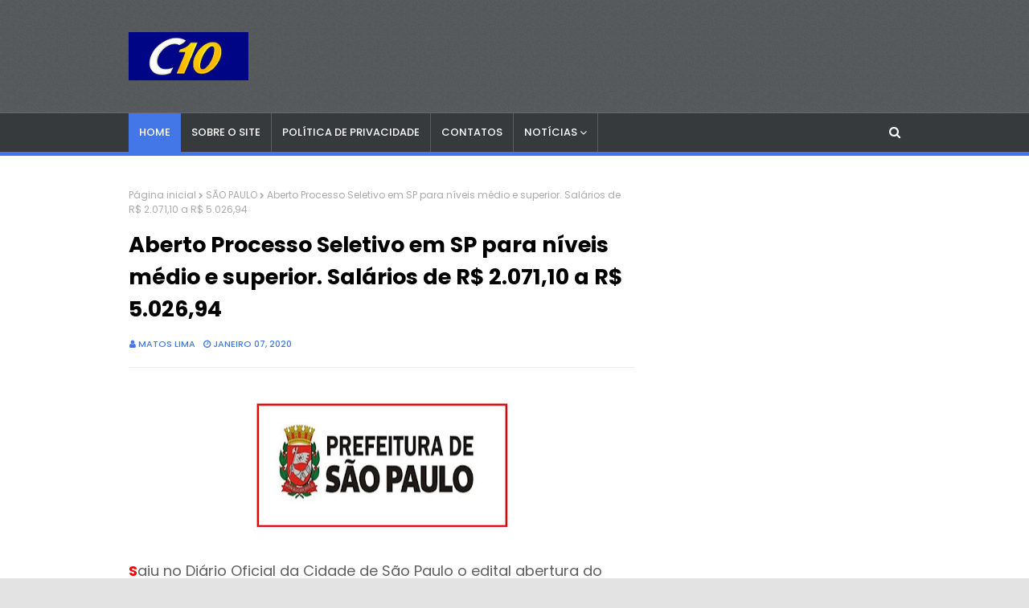

--- FILE ---
content_type: text/html; charset=utf-8
request_url: https://www.google.com/recaptcha/api2/aframe
body_size: 268
content:
<!DOCTYPE HTML><html><head><meta http-equiv="content-type" content="text/html; charset=UTF-8"></head><body><script nonce="sR2qD9GPGyf84KEIgcknOw">/** Anti-fraud and anti-abuse applications only. See google.com/recaptcha */ try{var clients={'sodar':'https://pagead2.googlesyndication.com/pagead/sodar?'};window.addEventListener("message",function(a){try{if(a.source===window.parent){var b=JSON.parse(a.data);var c=clients[b['id']];if(c){var d=document.createElement('img');d.src=c+b['params']+'&rc='+(localStorage.getItem("rc::a")?sessionStorage.getItem("rc::b"):"");window.document.body.appendChild(d);sessionStorage.setItem("rc::e",parseInt(sessionStorage.getItem("rc::e")||0)+1);localStorage.setItem("rc::h",'1768968123713');}}}catch(b){}});window.parent.postMessage("_grecaptcha_ready", "*");}catch(b){}</script></body></html>

--- FILE ---
content_type: text/javascript; charset=UTF-8
request_url: https://www.concursos10.com/feeds/posts/default?alt=json-in-script&max-results=4&callback=jQuery1124004123985167664701_1768968116478&_=1768968116479
body_size: 6158
content:
// API callback
jQuery1124004123985167664701_1768968116478({"version":"1.0","encoding":"UTF-8","feed":{"xmlns":"http://www.w3.org/2005/Atom","xmlns$openSearch":"http://a9.com/-/spec/opensearchrss/1.0/","xmlns$blogger":"http://schemas.google.com/blogger/2008","xmlns$georss":"http://www.georss.org/georss","xmlns$gd":"http://schemas.google.com/g/2005","xmlns$thr":"http://purl.org/syndication/thread/1.0","id":{"$t":"tag:blogger.com,1999:blog-5468717354620715258"},"updated":{"$t":"2026-01-20T08:02:08.073-08:00"},"category":[{"term":"SÃO PAULO"},{"term":"CONCURSOS"},{"term":"EMPREGOS"},{"term":"BRASIL"},{"term":"DICAS"},{"term":"ECONOMIA"},{"term":"SETOR 3"},{"term":"RIO DE JANEIRO"},{"term":"PARANÁ"},{"term":"CONCURSOS PREVISTOS"},{"term":"SANTA CATARINA"},{"term":"EDUCAÇÃO"},{"term":"CURSOS"},{"term":"MINAS GERAIS"},{"term":"SESI\/SENAI"},{"term":"ESTÁGIOS"},{"term":"CEARÁ"},{"term":"PROFESSORES"},{"term":"GOIÁS\/DF"},{"term":"TODO O BRASIL"},{"term":"EAD"},{"term":"BAHIA"},{"term":"SENAC"},{"term":"RIO GRANDE DO SUL"},{"term":"ESPÍRITO SANTO"},{"term":"PERNAMBUCO"},{"term":"SEE\/SP"},{"term":"MUNDO"},{"term":"SAÚDE"},{"term":"PARAÍBA"},{"term":"NACIONAL"},{"term":"APRENDIZ"},{"term":"SESC"},{"term":"PARÁ"},{"term":"AMAZONAS"},{"term":"MATO GROSSO DO SUL"},{"term":"MATO GROSSO"},{"term":"SERGIPE"},{"term":"SESI-SP"},{"term":"NORDESTE"},{"term":"CURIOSIDADES"},{"term":"RIO GRANDE DO NORTE"},{"term":"ALAGOAS"},{"term":"PIAUÍ"},{"term":"MARANHÃO"},{"term":"RIO"},{"term":"ACRE"},{"term":"ESPORTES"},{"term":"SEBRAE"},{"term":"AMAPÁ"},{"term":"PORTUGAL"},{"term":"RONDÔNIA"}],"title":{"type":"text","$t":"concursos10"},"subtitle":{"type":"html","$t":""},"link":[{"rel":"http://schemas.google.com/g/2005#feed","type":"application/atom+xml","href":"https:\/\/www.concursos10.com\/feeds\/posts\/default"},{"rel":"self","type":"application/atom+xml","href":"https:\/\/www.blogger.com\/feeds\/5468717354620715258\/posts\/default?alt=json-in-script\u0026max-results=4"},{"rel":"alternate","type":"text/html","href":"https:\/\/www.concursos10.com\/"},{"rel":"hub","href":"http://pubsubhubbub.appspot.com/"},{"rel":"next","type":"application/atom+xml","href":"https:\/\/www.blogger.com\/feeds\/5468717354620715258\/posts\/default?alt=json-in-script\u0026start-index=5\u0026max-results=4"}],"author":[{"name":{"$t":"Matos Lima"},"uri":{"$t":"http:\/\/www.blogger.com\/profile\/13497687178426173044"},"email":{"$t":"noreply@blogger.com"},"gd$image":{"rel":"http://schemas.google.com/g/2005#thumbnail","width":"16","height":"16","src":"https:\/\/img1.blogblog.com\/img\/b16-rounded.gif"}}],"generator":{"version":"7.00","uri":"http://www.blogger.com","$t":"Blogger"},"openSearch$totalResults":{"$t":"7423"},"openSearch$startIndex":{"$t":"1"},"openSearch$itemsPerPage":{"$t":"4"},"entry":[{"id":{"$t":"tag:blogger.com,1999:blog-5468717354620715258.post-5830008918908380794"},"published":{"$t":"2026-01-20T08:02:00.000-08:00"},"updated":{"$t":"2026-01-20T08:02:07.774-08:00"},"title":{"type":"text","$t":"Instituição Federal abre Processo Seletivo para nível médio e superior com salários de até R$ 5.000,00. Saiba Mais"},"content":{"type":"html","$t":"\u003Ch1\u003E\u003Cdiv class=\"separator\" style=\"clear: both; text-align: center;\"\u003E\u003Ca href=\"https:\/\/blogger.googleusercontent.com\/img\/b\/R29vZ2xl\/AVvXsEh8nKIQQzNdMOLpvfk4dV85KrmXhn7tKbB6TP1Bp708vcKv_538xbJR4p8fxmQpiDGxcjgIV18Jqyd8kfZTe4HaNQtn8u_le5yctq-nDSsJHPr6HJwGw0ZVIpdL0_ep38ipI0fA3iHwNjbfr-R5wPRfbRUbZ1w4FDM10JyvDT-tp5Vo__8O2Nt59OT0vxhQ\/s2352\/ARTES%203232323.png\" imageanchor=\"1\" style=\"margin-left: 1em; margin-right: 1em;\"\u003E\u003Cimg border=\"0\" data-original-height=\"1485\" data-original-width=\"2352\" height=\"202\" src=\"https:\/\/blogger.googleusercontent.com\/img\/b\/R29vZ2xl\/AVvXsEh8nKIQQzNdMOLpvfk4dV85KrmXhn7tKbB6TP1Bp708vcKv_538xbJR4p8fxmQpiDGxcjgIV18Jqyd8kfZTe4HaNQtn8u_le5yctq-nDSsJHPr6HJwGw0ZVIpdL0_ep38ipI0fA3iHwNjbfr-R5wPRfbRUbZ1w4FDM10JyvDT-tp5Vo__8O2Nt59OT0vxhQ\/s320\/ARTES%203232323.png\" width=\"320\" \/\u003E\u003C\/a\u003E\u003C\/div\u003E\u003Cbr \/\u003E\u003Cspan style=\"font-family: arial;\"\u003E\u003Cbr \/\u003E\u003C\/span\u003E\u003C\/h1\u003E\n\n\u003Cp\u003E\u003Cspan style=\"font-family: arial;\"\u003E\nA \u003Cstrong\u003EFundação Osório\u003C\/strong\u003E, instituição vinculada ao \u003Cstrong\u003EMinistério da Defesa\u003C\/strong\u003E, no estado do \u003Cstrong\u003ERio de Janeiro\u003C\/strong\u003E, anunciou a abertura de um novo \u003Cstrong\u003EProcesso Seletivo\u003C\/strong\u003E com o objetivo de preencher \u003Cstrong\u003E15 vagas\u003C\/strong\u003E em cargos de níveis \u003Cstrong\u003Emédio e superior\u003C\/strong\u003E, com remunerações que podem chegar a até \u003Cstrong\u003ER$ 5.000,00\u003C\/strong\u003E, conforme previsto no edital oficial.\n\u003C\/span\u003E\u003C\/p\u003E\n\n\u003Cp\u003E\u003Cspan style=\"font-family: arial;\"\u003E\nAs oportunidades são destinadas principalmente às áreas administrativa, educacional e de apoio escolar, com atuação em instituição federal de ensino reconhecida nacionalmente.\n\u003C\/span\u003E\u003C\/p\u003E\n\n\u003Cspan style=\"font-family: arial;\"\u003E\u003C!--🔥 ANÚNCIO 1 – APÓS BLOCO INICIAL--\u003E\n\u003Cscript async=\"\" crossorigin=\"anonymous\" src=\"https:\/\/pagead2.googlesyndication.com\/pagead\/js\/adsbygoogle.js?client=ca-pub-7665980295957461\"\u003E\u003C\/script\u003E\n\u003C\/span\u003E\u003Cins class=\"adsbygoogle\" data-ad-client=\"ca-pub-7665980295957461\" data-ad-format=\"auto\" data-ad-slot=\"3583816856\" data-full-width-responsive=\"true\" style=\"display: block;\"\u003E\u003C\/ins\u003E\n\u003Cspan style=\"font-family: arial;\"\u003E\u003Cscript\u003E\n     (adsbygoogle = window.adsbygoogle || []).push({});\n\u003C\/script\u003E\n\n\u003C\/span\u003E\u003Ch2\u003E\u003Cspan style=\"font-family: arial;\"\u003ECargos e vagas\u003C\/span\u003E\u003C\/h2\u003E\n\n\u003Cul\u003E\n  \u003Cli\u003E\u003Cspan style=\"font-family: arial;\"\u003E\u003Cstrong\u003EAssistente Administrativo\u003C\/strong\u003E – nível médio\u003C\/span\u003E\u003C\/li\u003E\n  \u003Cli\u003E\u003Cspan style=\"font-family: arial;\"\u003E\u003Cstrong\u003EAuxiliar de Biblioteca\u003C\/strong\u003E – nível médio\u003C\/span\u003E\u003C\/li\u003E\n  \u003Cli\u003E\u003Cspan style=\"font-family: arial;\"\u003E\u003Cstrong\u003EProfessor\u003C\/strong\u003E – nível superior\u003C\/span\u003E\u003C\/li\u003E\n  \u003Cli\u003E\u003Cspan style=\"font-family: arial;\"\u003E\u003Cstrong\u003EPedagogo\u003C\/strong\u003E – nível superior\u003C\/span\u003E\u003C\/li\u003E\n  \u003Cli\u003E\u003Cspan style=\"font-family: arial;\"\u003EOutros cargos conforme quadro completo do edital\u003C\/span\u003E\u003C\/li\u003E\n\u003C\/ul\u003E\n\n\u003Ch2\u003E\u003Cspan style=\"font-family: arial;\"\u003EInscrições\u003C\/span\u003E\u003C\/h2\u003E\n\n\u003Cp\u003E\u003Cspan style=\"font-family: arial;\"\u003E\u003Cspan style=\"background-color: white; color: #212529; text-align: justify; text-indent: 40px;\"\u003E\u003Cspan\u003EOs interessados deverão se inscrever no período de 9 de janeiro de 2026 a 9 de fevereiro de 2026\u003C\/span\u003E\u003Cbr \/\u003E\u003C\/span\u003E\u003Cbr \/\u003EAs inscrições poderão ser realizadas no período informado no edital, exclusivamente pela internet, por meio do site da banca organizadora responsável pelo processo seletivo.\n\u003C\/span\u003E\u003C\/p\u003E\n\n\u003Cp\u003E\u003Cspan style=\"font-family: arial;\"\u003E\u003Cstrong\u003EOnde se inscrever:\u0026nbsp;\u003C\/strong\u003E\u003Ca href=\"https:\/\/www.cesgranrio.org.br\/\" style=\"background-color: white; box-sizing: border-box; color: #205c98; font-size: 18px; font-weight: bold; margin: 0px; padding: 0px; text-align: justify; text-decoration-line: none; text-indent: 40px;\" target=\"_blank\"\u003ESite para inscrição\u003C\/a\u003E\u003Cspan face=\"Inter, sans-serif\" style=\"background-color: white; color: #212529; font-size: 18px; text-align: justify; text-indent: 40px;\"\u003E.\u003C\/span\u003E\u003C\/span\u003E\u003C\/p\u003E\n\n\u003Cp\u003E\u003Cspan style=\"font-family: arial;\"\u003E\nO valor da taxa de inscrição varia de acordo com o cargo e o nível de escolaridade, conforme informado no edital oficial.\n\u003C\/span\u003E\u003C\/p\u003E\n\n\u003Cspan style=\"font-family: arial;\"\u003E\u003C!--🔥 ANÚNCIO 2 – MEIO (APÓS INSCRIÇÕES)--\u003E\n\u003Cscript async=\"\" crossorigin=\"anonymous\" src=\"https:\/\/pagead2.googlesyndication.com\/pagead\/js\/adsbygoogle.js?client=ca-pub-7665980295957461\"\u003E\u003C\/script\u003E\n\u003C\/span\u003E\u003Cins class=\"adsbygoogle\" data-ad-client=\"ca-pub-7665980295957461\" data-ad-format=\"auto\" data-ad-slot=\"3583816856\" data-full-width-responsive=\"true\" style=\"display: block;\"\u003E\u003C\/ins\u003E\n\u003Cspan style=\"font-family: arial;\"\u003E\u003Cscript\u003E\n     (adsbygoogle = window.adsbygoogle || []).push({});\n\u003C\/script\u003E\n\n\u003C\/span\u003E\u003Ch2\u003E\u003Cspan style=\"font-family: arial;\"\u003ESalários\u003C\/span\u003E\u003C\/h2\u003E\n\n\u003Cp\u003E\u003Cspan style=\"font-family: arial;\"\u003E\nOs profissionais selecionados receberão remuneração mensal que varia conforme o cargo e a carga horária, com valores que podem chegar a até \u003Cstrong\u003ER$ 5.000,00\u003C\/strong\u003E, de acordo com a tabela de vencimentos prevista no edital.\n\u003C\/span\u003E\u003C\/p\u003E\n\n\u003Ch2\u003E\u003Cspan style=\"font-family: arial;\"\u003ESeleção\u003C\/span\u003E\u003C\/h2\u003E\n\n\u003Cp\u003E\u003Cspan style=\"font-family: arial;\"\u003E\nA seleção dos candidatos será realizada por meio de \u003Cstrong\u003Eanálise curricular\u003C\/strong\u003E e \u003Cstrong\u003Eavaliação de títulos\u003C\/strong\u003E, conforme os critérios de pontuação estabelecidos no edital, não havendo aplicação de prova objetiva.\n\u003C\/span\u003E\u003C\/p\u003E\n\n\u003Ch2\u003E\u003Cspan style=\"font-family: arial;\"\u003EValidade\u003C\/span\u003E\u003C\/h2\u003E\n\n\u003Cp\u003E\u003Cspan style=\"font-family: arial;\"\u003E\nO prazo de validade do Processo Seletivo será de \u003Cstrong\u003Eum ano\u003C\/strong\u003E, contado a partir da homologação do resultado final, podendo ser prorrogado por igual período, a critério da Fundação Osório.\n\u003C\/span\u003E\u003C\/p\u003E\n\n\u003Cspan style=\"font-family: arial;\"\u003E\u003C!--🔥 ANÚNCIO 3 – FINAL--\u003E\n\u003Cscript async=\"\" crossorigin=\"anonymous\" src=\"https:\/\/pagead2.googlesyndication.com\/pagead\/js\/adsbygoogle.js?client=ca-pub-7665980295957461\"\u003E\u003C\/script\u003E\n\u003C\/span\u003E\u003Cins class=\"adsbygoogle\" data-ad-client=\"ca-pub-7665980295957461\" data-ad-format=\"auto\" data-ad-slot=\"3583816856\" data-full-width-responsive=\"true\" style=\"display: block;\"\u003E\u003C\/ins\u003E\n\u003Cspan style=\"font-family: arial;\"\u003E\u003Cscript\u003E\n     (adsbygoogle = window.adsbygoogle || []).push({});\n\u003C\/script\u003E\n\n\u003C\/span\u003E\u003Ch2\u003E\u003Cspan style=\"font-family: arial;\"\u003EMais informações\u003C\/span\u003E\u003C\/h2\u003E\n\n\u003Cp\u003E\u003Cspan style=\"font-family: arial;\"\u003E\n› \u003Cstrong\u003EAcesse ao Edital:\u0026nbsp;\u003C\/strong\u003E\u003Ca href=\"https:\/\/www.cesgranrio.org.br\/\" rel=\"noopener noreferrer\" target=\"_blank\"\u003EClique aqui\u003C\/a\u003E\u003C\/span\u003E\n\u003C\/p\u003E\n"},"link":[{"rel":"replies","type":"application/atom+xml","href":"https:\/\/www.concursos10.com\/feeds\/5830008918908380794\/comments\/default","title":"Postar comentários"},{"rel":"replies","type":"text/html","href":"https:\/\/www.concursos10.com\/2026\/01\/instituicao-federal-abre-processo.html#comment-form","title":"0 Comentários"},{"rel":"edit","type":"application/atom+xml","href":"https:\/\/www.blogger.com\/feeds\/5468717354620715258\/posts\/default\/5830008918908380794"},{"rel":"self","type":"application/atom+xml","href":"https:\/\/www.blogger.com\/feeds\/5468717354620715258\/posts\/default\/5830008918908380794"},{"rel":"alternate","type":"text/html","href":"https:\/\/www.concursos10.com\/2026\/01\/instituicao-federal-abre-processo.html","title":"Instituição Federal abre Processo Seletivo para nível médio e superior com salários de até R$ 5.000,00. Saiba Mais"}],"author":[{"name":{"$t":"Ana Hilda"},"uri":{"$t":"http:\/\/www.blogger.com\/profile\/11576709688666391642"},"email":{"$t":"noreply@blogger.com"},"gd$image":{"rel":"http://schemas.google.com/g/2005#thumbnail","width":"16","height":"16","src":"https:\/\/img1.blogblog.com\/img\/b16-rounded.gif"}}],"media$thumbnail":{"xmlns$media":"http://search.yahoo.com/mrss/","url":"https:\/\/blogger.googleusercontent.com\/img\/b\/R29vZ2xl\/AVvXsEh8nKIQQzNdMOLpvfk4dV85KrmXhn7tKbB6TP1Bp708vcKv_538xbJR4p8fxmQpiDGxcjgIV18Jqyd8kfZTe4HaNQtn8u_le5yctq-nDSsJHPr6HJwGw0ZVIpdL0_ep38ipI0fA3iHwNjbfr-R5wPRfbRUbZ1w4FDM10JyvDT-tp5Vo__8O2Nt59OT0vxhQ\/s72-c\/ARTES%203232323.png","height":"72","width":"72"},"thr$total":{"$t":"0"}},{"id":{"$t":"tag:blogger.com,1999:blog-5468717354620715258.post-4372259528430711081"},"published":{"$t":"2026-01-20T07:24:00.000-08:00"},"updated":{"$t":"2026-01-20T07:24:10.807-08:00"},"title":{"type":"text","$t":"Aberto Concurso Público para Motorista; Assistente Administrativo e Engenheiro Civil. Saiba Mais"},"content":{"type":"html","$t":"\u003Ch1\u003E\u003Cdiv class=\"separator\" style=\"clear: both; text-align: center;\"\u003E\u003Ca href=\"https:\/\/blogger.googleusercontent.com\/img\/b\/R29vZ2xl\/AVvXsEjL6YQlninuSSU9-PdZnMlqRRXjGmGCrp5DBe2R1Cwq2JEUd0RANqmV2UcnbFtaoQkJ32ratJBmCDQ_fHO0LABzL-xCYuza5mCX_O5o0KFTAWbU2utbdRBgPB-quEnezdxqU2Wy2Ouziigs-oaiNeGuKmt74YzYcPcZQtI9DIjCnoCbtXdFT1_f-Ag18Q3-\/s2354\/DGTSAYH2DSA.png\" imageanchor=\"1\" style=\"margin-left: 1em; margin-right: 1em;\"\u003E\u003Cimg border=\"0\" data-original-height=\"1487\" data-original-width=\"2354\" height=\"202\" src=\"https:\/\/blogger.googleusercontent.com\/img\/b\/R29vZ2xl\/AVvXsEjL6YQlninuSSU9-PdZnMlqRRXjGmGCrp5DBe2R1Cwq2JEUd0RANqmV2UcnbFtaoQkJ32ratJBmCDQ_fHO0LABzL-xCYuza5mCX_O5o0KFTAWbU2utbdRBgPB-quEnezdxqU2Wy2Ouziigs-oaiNeGuKmt74YzYcPcZQtI9DIjCnoCbtXdFT1_f-Ag18Q3-\/s320\/DGTSAYH2DSA.png\" width=\"320\" \/\u003E\u003C\/a\u003E\u003C\/div\u003E\u003Cbr \/\u003E\u003Cspan style=\"font-family: arial;\"\u003E\u003Cbr \/\u003E\u003C\/span\u003E\u003C\/h1\u003E\n\n\u003Cp\u003E\u003Cspan style=\"font-family: arial;\"\u003E\u003Cbr \/\u003E\u003Cbr \/\u003E\u0026nbsp;A \u003Cstrong\u003ECâmara Municipal de Curvelo\u003C\/strong\u003E, no estado de \u003Cstrong\u003EMinas Gerais\u003C\/strong\u003E, anunciou a abertura de um \u003Cstrong\u003EConcurso Público\u003C\/strong\u003E com o objetivo de preencher \u003Cstrong\u003E24 vagas\u003C\/strong\u003E em cargos de níveis \u003Cstrong\u003Efundamental, médio, técnico e superior\u003C\/strong\u003E, com remunerações que variam de \u003Cstrong\u003ER$ 2.985,66 a R$ 8.715,44\u003C\/strong\u003E, conforme previsto no edital oficial.\n\u003C\/span\u003E\u003C\/p\u003E\n\n\u003Cp\u003E\u003Cspan style=\"font-family: arial;\"\u003E\nAs oportunidades abrangem diversas áreas da administração, com cargos bastante procurados por candidatos que buscam estabilidade e bons salários no serviço público.\n\u003C\/span\u003E\u003C\/p\u003E\n\n\u003Cspan style=\"font-family: arial;\"\u003E\u003C!--🔥 ANÚNCIO 1 – APÓS BLOCO INICIAL--\u003E\n\u003Cscript async=\"\" crossorigin=\"anonymous\" src=\"https:\/\/pagead2.googlesyndication.com\/pagead\/js\/adsbygoogle.js?client=ca-pub-7665980295957461\"\u003E\u003C\/script\u003E\n\u003C\/span\u003E\u003Cins class=\"adsbygoogle\" data-ad-client=\"ca-pub-7665980295957461\" data-ad-format=\"auto\" data-ad-slot=\"3583816856\" data-full-width-responsive=\"true\" style=\"display: block;\"\u003E\u003C\/ins\u003E\n\u003Cspan style=\"font-family: arial;\"\u003E\u003Cscript\u003E\n     (adsbygoogle = window.adsbygoogle || []).push({});\n\u003C\/script\u003E\n\n\u003C\/span\u003E\u003Ch2\u003E\u003Cspan style=\"font-family: arial;\"\u003ECargos e vagas\u003C\/span\u003E\u003C\/h2\u003E\n\n\u003Cul\u003E\n  \u003Cli\u003E\u003Cspan style=\"font-family: arial;\"\u003E\u003Cstrong\u003EProcurador\u003C\/strong\u003E – superior\u003C\/span\u003E\u003C\/li\u003E\n  \u003Cli\u003E\u003Cspan style=\"font-family: arial;\"\u003E\u003Cstrong\u003EEngenheiro Civil\u003C\/strong\u003E – superior\u003C\/span\u003E\u003C\/li\u003E\n  \u003Cli\u003E\u003Cspan style=\"font-family: arial;\"\u003E\u003Cstrong\u003EAnalista Contábil\u003C\/strong\u003E – superior\u003C\/span\u003E\u003C\/li\u003E\n  \u003Cli\u003E\u003Cspan style=\"font-family: arial;\"\u003E\u003Cstrong\u003EAssistente Administrativo\u003C\/strong\u003E – médio\u003C\/span\u003E\u003C\/li\u003E\n  \u003Cli\u003E\u003Cspan style=\"font-family: arial;\"\u003E\u003Cstrong\u003EMotorista\u003C\/strong\u003E – fundamental\u003C\/span\u003E\u003C\/li\u003E\n\u003C\/ul\u003E\n\n\u003Ch2\u003E\u003Cspan style=\"font-family: arial;\"\u003EInscrições\u003C\/span\u003E\u003C\/h2\u003E\n\n\u003Cp\u003E\u003Cspan style=\"font-family: arial;\"\u003E\nAs inscrições poderão ser realizadas no período de \u003Cstrong\u003E19\/01\/2026 a 19\/02\/2026\u003C\/strong\u003E, exclusivamente pela internet, por meio do site oficial indicado no edital.\n\u003C\/span\u003E\u003C\/p\u003E\n\n\u003Cp\u003E\u003Cspan style=\"font-family: arial;\"\u003E\u003Cstrong\u003EOnde se inscrever:\u003C\/strong\u003E\u003Cbr \/\u003E\n\u003Ca href=\"https:\/\/ps-adm-590.selecao.net.br\/informacoes\/57\/\" rel=\"noopener noreferrer\" target=\"_blank\"\u003E\nClique aqui\n\u003C\/a\u003E\n\u003C\/span\u003E\u003C\/p\u003E\n\n\u003Cp\u003E\u003Cspan style=\"font-family: arial;\"\u003E\nO valor da taxa de inscrição é de \u003Cstrong\u003ER$ 40,00\u003C\/strong\u003E (nível fundamental), \u003Cstrong\u003ER$ 60,00\u003C\/strong\u003E (nível médio e técnico) e \u003Cstrong\u003ER$ 90,00\u003C\/strong\u003E (nível superior), conforme informado no edital oficial.\n\u003C\/span\u003E\u003C\/p\u003E\n\n\u003Cspan style=\"font-family: arial;\"\u003E\u003C!--🔥 ANÚNCIO 2 – MEIO--\u003E\n\u003Cscript async=\"\" crossorigin=\"anonymous\" src=\"https:\/\/pagead2.googlesyndication.com\/pagead\/js\/adsbygoogle.js?client=ca-pub-7665980295957461\"\u003E\u003C\/script\u003E\n\u003C\/span\u003E\u003Cins class=\"adsbygoogle\" data-ad-client=\"ca-pub-7665980295957461\" data-ad-format=\"auto\" data-ad-slot=\"3583816856\" data-full-width-responsive=\"true\" style=\"display: block;\"\u003E\u003C\/ins\u003E\n\u003Cspan style=\"font-family: arial;\"\u003E\u003Cscript\u003E\n     (adsbygoogle = window.adsbygoogle || []).push({});\n\u003C\/script\u003E\n\n\u003C\/span\u003E\u003Ch2\u003E\u003Cspan style=\"font-family: arial;\"\u003ESalários\u003C\/span\u003E\u003C\/h2\u003E\n\n\u003Cp\u003E\u003Cspan style=\"font-family: arial;\"\u003E\nOs profissionais selecionados receberão remuneração mensal que varia de \u003Cstrong\u003ER$ 2.985,66 a R$ 8.715,44\u003C\/strong\u003E, de acordo com o cargo e a carga horária estabelecida no edital. Além disso, o edital prevê \u003Cstrong\u003Eauxílio-alimentação de R$ 550,00\u003C\/strong\u003E.\n\u003C\/span\u003E\u003C\/p\u003E\n\n\u003Ch2\u003E\u003Cspan style=\"font-family: arial;\"\u003EEtapas da seleção\u003C\/span\u003E\u003C\/h2\u003E\n\n\u003Cul\u003E\n  \u003Cli\u003E\u003Cspan style=\"font-family: arial;\"\u003EProva objetiva (todos os cargos)\u003C\/span\u003E\u003C\/li\u003E\n  \u003Cli\u003E\u003Cspan style=\"font-family: arial;\"\u003EProva de redação (níveis médio, técnico e superior, exceto Procurador)\u003C\/span\u003E\u003C\/li\u003E\n  \u003Cli\u003E\u003Cspan style=\"font-family: arial;\"\u003EProva discursiva (apenas para Procurador)\u003C\/span\u003E\u003C\/li\u003E\n\u003C\/ul\u003E\n\n\u003Ch2\u003E\u003Cspan style=\"font-family: arial;\"\u003EValidade\u003C\/span\u003E\u003C\/h2\u003E\n\n\u003Cp\u003E\u003Cspan style=\"font-family: arial;\"\u003E\nO prazo de validade do certame será de \u003Cstrong\u003Edois anos\u003C\/strong\u003E, podendo ser prorrogado por igual período, conforme critério da administração pública.\n\u003C\/span\u003E\u003C\/p\u003E\n\n\u003Cspan style=\"font-family: arial;\"\u003E\u003C!--🔥 ANÚNCIO 3 – FINAL--\u003E\n\u003Cscript async=\"\" crossorigin=\"anonymous\" src=\"https:\/\/pagead2.googlesyndication.com\/pagead\/js\/adsbygoogle.js?client=ca-pub-7665980295957461\"\u003E\u003C\/script\u003E\n\u003C\/span\u003E\u003Cins class=\"adsbygoogle\" data-ad-client=\"ca-pub-7665980295957461\" data-ad-format=\"auto\" data-ad-slot=\"3583816856\" data-full-width-responsive=\"true\" style=\"display: block;\"\u003E\u003C\/ins\u003E\n\u003Cspan style=\"font-family: arial;\"\u003E\u003Cscript\u003E\n     (adsbygoogle = window.adsbygoogle || []).push({});\n\u003C\/script\u003E\n\n\u003C\/span\u003E\u003Ch2\u003E\u003Cspan style=\"font-family: arial;\"\u003EMais informações\u003C\/span\u003E\u003C\/h2\u003E\n\n\u003Cp\u003E\u003Cspan style=\"font-family: arial;\"\u003E\n› \u003Cstrong\u003EAcesse ao Edital:\u0026nbsp;\u003C\/strong\u003E\u003Ca href=\"https:\/\/anexos.cdn.selecao.net.br\/uploads\/590\/concursos\/57\/anexos\/35c01cd9-8e1d-45d4-a583-313b750730bf.pdf\" rel=\"noopener noreferrer\" target=\"_blank\"\u003EClique aqui\n\u003C\/a\u003E\u003C\/span\u003E\n\u003C\/p\u003E\n"},"link":[{"rel":"replies","type":"application/atom+xml","href":"https:\/\/www.concursos10.com\/feeds\/4372259528430711081\/comments\/default","title":"Postar comentários"},{"rel":"replies","type":"text/html","href":"https:\/\/www.concursos10.com\/2026\/01\/aberto-concurso-publico-para-motorista.html#comment-form","title":"0 Comentários"},{"rel":"edit","type":"application/atom+xml","href":"https:\/\/www.blogger.com\/feeds\/5468717354620715258\/posts\/default\/4372259528430711081"},{"rel":"self","type":"application/atom+xml","href":"https:\/\/www.blogger.com\/feeds\/5468717354620715258\/posts\/default\/4372259528430711081"},{"rel":"alternate","type":"text/html","href":"https:\/\/www.concursos10.com\/2026\/01\/aberto-concurso-publico-para-motorista.html","title":"Aberto Concurso Público para Motorista; Assistente Administrativo e Engenheiro Civil. Saiba Mais"}],"author":[{"name":{"$t":"Ana Hilda"},"uri":{"$t":"http:\/\/www.blogger.com\/profile\/11576709688666391642"},"email":{"$t":"noreply@blogger.com"},"gd$image":{"rel":"http://schemas.google.com/g/2005#thumbnail","width":"16","height":"16","src":"https:\/\/img1.blogblog.com\/img\/b16-rounded.gif"}}],"media$thumbnail":{"xmlns$media":"http://search.yahoo.com/mrss/","url":"https:\/\/blogger.googleusercontent.com\/img\/b\/R29vZ2xl\/AVvXsEjL6YQlninuSSU9-PdZnMlqRRXjGmGCrp5DBe2R1Cwq2JEUd0RANqmV2UcnbFtaoQkJ32ratJBmCDQ_fHO0LABzL-xCYuza5mCX_O5o0KFTAWbU2utbdRBgPB-quEnezdxqU2Wy2Ouziigs-oaiNeGuKmt74YzYcPcZQtI9DIjCnoCbtXdFT1_f-Ag18Q3-\/s72-c\/DGTSAYH2DSA.png","height":"72","width":"72"},"thr$total":{"$t":"0"}},{"id":{"$t":"tag:blogger.com,1999:blog-5468717354620715258.post-6948167905735976509"},"published":{"$t":"2026-01-20T06:27:00.000-08:00"},"updated":{"$t":"2026-01-20T06:27:34.081-08:00"},"title":{"type":"text","$t":"Órgão Legislativo abre Concurso Público com salários de até R$ 4.500,00. saiba mais"},"content":{"type":"html","$t":"\u003Ch1\u003E\u003Cdiv class=\"separator\" style=\"clear: both; text-align: center;\"\u003E\u003Ca href=\"https:\/\/blogger.googleusercontent.com\/img\/b\/R29vZ2xl\/AVvXsEj7K9d8GAyCGya-87EHbUcGqxRqRCF0hHWXvCC3xli46suul69JD9o8Tsfz1FbGYex6QPdwTnCQo0UYQgKVGd4-DxoccYuI1V2NVSeqSac-lPTia-troS8-2DO67s4je-D6iMKCFqjKvr6Wh4ZJpoVAiIqv8-E7tqCejff4EzGAlF3Drb0d5nwo0_haDaOX\/s2354\/dygsahj2dsa.png\" imageanchor=\"1\" style=\"margin-left: 1em; margin-right: 1em;\"\u003E\u003Cimg border=\"0\" data-original-height=\"1487\" data-original-width=\"2354\" height=\"202\" src=\"https:\/\/blogger.googleusercontent.com\/img\/b\/R29vZ2xl\/AVvXsEj7K9d8GAyCGya-87EHbUcGqxRqRCF0hHWXvCC3xli46suul69JD9o8Tsfz1FbGYex6QPdwTnCQo0UYQgKVGd4-DxoccYuI1V2NVSeqSac-lPTia-troS8-2DO67s4je-D6iMKCFqjKvr6Wh4ZJpoVAiIqv8-E7tqCejff4EzGAlF3Drb0d5nwo0_haDaOX\/s320\/dygsahj2dsa.png\" width=\"320\" \/\u003E\u003C\/a\u003E\u003C\/div\u003E\u003Cbr \/\u003E\u003C\/h1\u003E\n\n\u003Cp\u003E\u003Cspan style=\"font-family: arial;\"\u003E\nA \u003Cstrong\u003ECâmara Municipal de Lamim\u003C\/strong\u003E, no estado de \u003Cstrong\u003EMinas Gerais\u003C\/strong\u003E, anunciou a abertura de um \u003Cstrong\u003EConcurso Público\u003C\/strong\u003E com o objetivo de preencher \u003Cstrong\u003E4 vagas\u003C\/strong\u003E em cargos de níveis \u003Cstrong\u003Emédio e superior\u003C\/strong\u003E, com remunerações que variam de \u003Cstrong\u003ER$ 2.800,00 a R$ 4.500,00\u003C\/strong\u003E, conforme previsto no edital oficial nº 001\/2025.\u0026nbsp;\u003C\/span\u003E\u003C\/p\u003E\n\n\u003Cp\u003E\u003Cspan style=\"font-family: arial;\"\u003E\nSão oportunidades para cargos com diferentes áreas de atuação, ideais para quem busca carreira pública com remuneração atraente e carga horária reduzida em algumas funções.\u0026nbsp;\u003C\/span\u003E\u003C\/p\u003E\n\n\u003Cspan style=\"font-family: arial;\"\u003E\u003C!--🔥 ANÚNCIO 1 – APÓS BLOCO INICIAL--\u003E\n\u003Cscript async=\"\" crossorigin=\"anonymous\" src=\"https:\/\/pagead2.googlesyndication.com\/pagead\/js\/adsbygoogle.js?client=ca-pub-7665980295957461\"\u003E\u003C\/script\u003E\n\u003C\/span\u003E\u003Cins class=\"adsbygoogle\" data-ad-client=\"ca-pub-7665980295957461\" data-ad-format=\"auto\" data-ad-slot=\"3583816856\" data-full-width-responsive=\"true\" style=\"display: block;\"\u003E\u003C\/ins\u003E\n\u003Cspan style=\"font-family: arial;\"\u003E\u003Cscript\u003E\n     (adsbygoogle = window.adsbygoogle || []).push({});\n\u003C\/script\u003E\n\n\u003C\/span\u003E\u003Ch2\u003E\u003Cspan style=\"font-family: arial;\"\u003ECargos e vagas\u003C\/span\u003E\u003C\/h2\u003E\n\n\u003Cul\u003E\n  \u003Cli\u003E\u003Cspan style=\"font-family: arial;\"\u003E\u003Cstrong\u003EDiretor da Câmara Municipal\u003C\/strong\u003E – superior\u003C\/span\u003E\u003C\/li\u003E\n  \u003Cli\u003E\u003Cspan style=\"font-family: arial;\"\u003E\u003Cstrong\u003EControlador Interno\u003C\/strong\u003E – superior\u003C\/span\u003E\u003C\/li\u003E\n  \u003Cli\u003E\u003Cspan style=\"font-family: arial;\"\u003E\u003Cstrong\u003EContador\u003C\/strong\u003E – superior\u003C\/span\u003E\u003C\/li\u003E\n  \u003Cli\u003E\u003Cspan style=\"font-family: arial;\"\u003E\u003Cstrong\u003EAgente de Contratações\u003C\/strong\u003E – médio\u003C\/span\u003E\u003C\/li\u003E\n\u003C\/ul\u003E\n\n\u003Ch2\u003E\u003Cspan style=\"font-family: arial;\"\u003EInscrições\u003C\/span\u003E\u003C\/h2\u003E\n\n\u003Cp\u003E\u003Cspan style=\"font-family: arial;\"\u003E\nAs inscrições poderão ser realizadas no período de \u003Cstrong\u003E16\/03\/2026 a 16\/04\/2026\u003C\/strong\u003E, exclusivamente pela internet por meio do site oficial da banca organizadora IMESO ou presencialmente na sede da Câmara Municipal de Lamim.\u003C\/span\u003E\u003C\/p\u003E\n\n\u003Cp\u003E\u003Cspan style=\"font-family: arial;\"\u003E\u003Cstrong\u003EOnde se inscrever:\u0026nbsp;\u003C\/strong\u003E\u003Ca href=\"https:\/\/portal.imeso.com.br\/\" rel=\"noopener noreferrer\" target=\"_blank\"\u003EClique aqui para se inscrever\n\u003C\/a\u003E\n\u003C\/span\u003E\u003C\/p\u003E\n\n\u003Cp\u003E\u003Cspan style=\"font-family: arial;\"\u003E\nO valor da taxa de inscrição varia entre \u003Cstrong\u003ER$ 90,00 e R$ 100,00\u003C\/strong\u003E, conforme o cargo escolhido, conforme o cronograma do edital.\u003C\/span\u003E\u003C\/p\u003E\n\n\u003Cspan style=\"font-family: arial;\"\u003E\u003C!--🔥 ANÚNCIO 2 – MEIO--\u003E\n\u003Cscript async=\"\" crossorigin=\"anonymous\" src=\"https:\/\/pagead2.googlesyndication.com\/pagead\/js\/adsbygoogle.js?client=ca-pub-7665980295957461\"\u003E\u003C\/script\u003E\n\u003C\/span\u003E\u003Cins class=\"adsbygoogle\" data-ad-client=\"ca-pub-7665980295957461\" data-ad-format=\"auto\" data-ad-slot=\"3583816856\" data-full-width-responsive=\"true\" style=\"display: block;\"\u003E\u003C\/ins\u003E\n\u003Cspan style=\"font-family: arial;\"\u003E\u003Cscript\u003E\n     (adsbygoogle = window.adsbygoogle || []).push({});\n\u003C\/script\u003E\n\n\u003C\/span\u003E\u003Ch2\u003E\u003Cspan style=\"font-family: arial;\"\u003ESalários\u003C\/span\u003E\u003C\/h2\u003E\n\n\u003Cp\u003E\u003Cspan style=\"font-family: arial;\"\u003E\nOs profissionais selecionados receberão remuneração mensal que varia de \u003Cstrong\u003ER$ 2.800,00\u003C\/strong\u003E para cargos de nível médio até \u003Cstrong\u003ER$ 4.500,00\u003C\/strong\u003E para cargos de nível superior, conforme previsto no edital oficial.\u0026nbsp;\u003C\/span\u003E\u003C\/p\u003E\n\n\u003Ch2\u003E\u003Cspan style=\"font-family: arial;\"\u003EEtapas da seleção\u003C\/span\u003E\u003C\/h2\u003E\n\n\u003Cul\u003E\n  \u003Cli\u003E\u003Cspan style=\"font-family: arial;\"\u003EProva objetiva com questões objetivas para todos os cargos\u003C\/span\u003E\u003C\/li\u003E\n  \u003Cli\u003E\u003Cspan style=\"font-family: arial;\"\u003EAvaliação de títulos (quando aplicável aos cargos de nível superior)\u003C\/span\u003E\u003C\/li\u003E\n\u003C\/ul\u003E\n\n\u003Ch2\u003E\u003Cspan style=\"font-family: arial;\"\u003EProva\u003C\/span\u003E\u003C\/h2\u003E\n\n\u003Cp\u003E\u003Cspan style=\"font-family: arial;\"\u003E\nA prova objetiva está prevista para o dia \u003Cstrong\u003E31 de maio de 2026\u003C\/strong\u003E, conforme cronograma do edital.\u0026nbsp;\u003C\/span\u003E\u003C\/p\u003E\n\n\u003Ch2\u003E\u003Cspan style=\"font-family: arial;\"\u003EValidade\u003C\/span\u003E\u003C\/h2\u003E\n\n\u003Cp\u003E\u003Cspan style=\"font-family: arial;\"\u003E\nO prazo de validade do certame será de \u003Cstrong\u003Edois anos\u003C\/strong\u003E, podendo ser prorrogado por igual período de acordo com critérios da administração pública, conforme consta no edital oficial nº 001\/2025.\u0026nbsp;\u003C\/span\u003E\u003C\/p\u003E\n\n\u003Cspan style=\"font-family: arial;\"\u003E\u003C!--🔥 ANÚNCIO 3 – FINAL--\u003E\n\u003Cscript async=\"\" crossorigin=\"anonymous\" src=\"https:\/\/pagead2.googlesyndication.com\/pagead\/js\/adsbygoogle.js?client=ca-pub-7665980295957461\"\u003E\u003C\/script\u003E\n\u003C\/span\u003E\u003Cins class=\"adsbygoogle\" data-ad-client=\"ca-pub-7665980295957461\" data-ad-format=\"auto\" data-ad-slot=\"3583816856\" data-full-width-responsive=\"true\" style=\"display: block;\"\u003E\u003C\/ins\u003E\n\u003Cspan style=\"font-family: arial;\"\u003E\u003Cscript\u003E\n     (adsbygoogle = window.adsbygoogle || []).push({});\n\u003C\/script\u003E\n\n\u003C\/span\u003E\u003Ch2\u003E\u003Cspan style=\"font-family: arial;\"\u003EMais informações\u003C\/span\u003E\u003C\/h2\u003E\n\n\u003Cp\u003E\u003Cspan style=\"font-family: arial;\"\u003E\n› \u003Cstrong\u003E\u0026nbsp;Acesse ao Edital:\u0026nbsp;\u003C\/strong\u003E\u003Ca href=\"https:\/\/s3.us-east-1.amazonaws.com\/cdn.imeso.com.br\/edital\/1\/122\/fe6eaf873321057dae79cca5c44bc932.pdf\" rel=\"noopener noreferrer\" target=\"_blank\"\u003EClique aqui\n\u003C\/a\u003E\u003C\/span\u003E\n\u003C\/p\u003E\n"},"link":[{"rel":"replies","type":"application/atom+xml","href":"https:\/\/www.concursos10.com\/feeds\/6948167905735976509\/comments\/default","title":"Postar comentários"},{"rel":"replies","type":"text/html","href":"https:\/\/www.concursos10.com\/2026\/01\/orgao-legislativo-abre-concurso-publico.html#comment-form","title":"0 Comentários"},{"rel":"edit","type":"application/atom+xml","href":"https:\/\/www.blogger.com\/feeds\/5468717354620715258\/posts\/default\/6948167905735976509"},{"rel":"self","type":"application/atom+xml","href":"https:\/\/www.blogger.com\/feeds\/5468717354620715258\/posts\/default\/6948167905735976509"},{"rel":"alternate","type":"text/html","href":"https:\/\/www.concursos10.com\/2026\/01\/orgao-legislativo-abre-concurso-publico.html","title":"Órgão Legislativo abre Concurso Público com salários de até R$ 4.500,00. saiba mais"}],"author":[{"name":{"$t":"Ana Hilda"},"uri":{"$t":"http:\/\/www.blogger.com\/profile\/11576709688666391642"},"email":{"$t":"noreply@blogger.com"},"gd$image":{"rel":"http://schemas.google.com/g/2005#thumbnail","width":"16","height":"16","src":"https:\/\/img1.blogblog.com\/img\/b16-rounded.gif"}}],"media$thumbnail":{"xmlns$media":"http://search.yahoo.com/mrss/","url":"https:\/\/blogger.googleusercontent.com\/img\/b\/R29vZ2xl\/AVvXsEj7K9d8GAyCGya-87EHbUcGqxRqRCF0hHWXvCC3xli46suul69JD9o8Tsfz1FbGYex6QPdwTnCQo0UYQgKVGd4-DxoccYuI1V2NVSeqSac-lPTia-troS8-2DO67s4je-D6iMKCFqjKvr6Wh4ZJpoVAiIqv8-E7tqCejff4EzGAlF3Drb0d5nwo0_haDaOX\/s72-c\/dygsahj2dsa.png","height":"72","width":"72"},"thr$total":{"$t":"0"}},{"id":{"$t":"tag:blogger.com,1999:blog-5468717354620715258.post-7091807490562832261"},"published":{"$t":"2026-01-20T05:22:00.000-08:00"},"updated":{"$t":"2026-01-20T05:22:20.329-08:00"},"title":{"type":"text","$t":"PC-MG abre Concurso Público com 104 vagas para nível médio. Saiba Mais"},"content":{"type":"html","$t":"\u003Cdiv class=\"separator\" style=\"clear: both; text-align: center;\"\u003E\u003Ca href=\"https:\/\/blogger.googleusercontent.com\/img\/b\/R29vZ2xl\/AVvXsEhI43yg4Ko0LKcIJta8wrVY9LRP7jWH6V-YueW7Dbtz6W9Cvxr5YqngHcSm013uiUsy9F6_rhoeA_DXz98nmpml9Xdqkp0YRe5jGsxSsZaGRBYyKDJ7ulUwIU7HMGL4nH8Patc1Je0OtmEpg29Gc_emHxunR4LBU3a-7lyrnw8-g5Z4NLYd9uIOOGeYb51V\/s2354\/DHASUJ2DAS.png\" imageanchor=\"1\" style=\"margin-left: 1em; margin-right: 1em;\"\u003E\u003Cimg border=\"0\" data-original-height=\"1487\" data-original-width=\"2354\" height=\"202\" src=\"https:\/\/blogger.googleusercontent.com\/img\/b\/R29vZ2xl\/AVvXsEhI43yg4Ko0LKcIJta8wrVY9LRP7jWH6V-YueW7Dbtz6W9Cvxr5YqngHcSm013uiUsy9F6_rhoeA_DXz98nmpml9Xdqkp0YRe5jGsxSsZaGRBYyKDJ7ulUwIU7HMGL4nH8Patc1Je0OtmEpg29Gc_emHxunR4LBU3a-7lyrnw8-g5Z4NLYd9uIOOGeYb51V\/s320\/DHASUJ2DAS.png\" width=\"320\" \/\u003E\u003C\/a\u003E\u003C\/div\u003E\u003Cbr \/\u003E\u003Ch1\u003E\u003Cbr \/\u003E\u003C\/h1\u003E\n\n\u003Cp\u003E\u003Cspan style=\"font-family: arial;\"\u003E\nA \u003Cstrong\u003EPolícia Civil do Estado de Minas Gerais (PC-MG)\u003C\/strong\u003E, anunciou a abertura de um \u003Cstrong\u003EConcurso Público\u003C\/strong\u003E para o preenchimento de \u003Cstrong\u003E104 vagas\u003C\/strong\u003E no cargo de \u003Cstrong\u003ETécnico-Assistente da Polícia Civil e de Atividades Governamentais (TPAG)\u003C\/strong\u003E, com remuneração de até \u003Cstrong\u003ER$ 1.990,97\u003C\/strong\u003E, conforme previsto no edital oficial.\u0026nbsp;\u003C\/span\u003E\u003C\/p\u003E\n\n\u003Cp\u003E\u003Cspan style=\"font-family: arial;\"\u003E\nA seleção é organizada pelo \u003Cstrong\u003ECebraspe\u003C\/strong\u003E e é voltada para candidatos com nível médio completo que desejam atuar na área de apoio administrativo e técnico da corporação.\u0026nbsp;\u003C\/span\u003E\u003C\/p\u003E\n\n\u003Cspan style=\"font-family: arial;\"\u003E\u003C!--🔥 ANÚNCIO 1 – APÓS BLOCO INICIAL--\u003E\n\u003Cscript async=\"\" crossorigin=\"anonymous\" src=\"https:\/\/pagead2.googlesyndication.com\/pagead\/js\/adsbygoogle.js?client=ca-pub-7665980295957461\"\u003E\u003C\/script\u003E\n\u003C\/span\u003E\u003Cins class=\"adsbygoogle\" data-ad-client=\"ca-pub-7665980295957461\" data-ad-format=\"auto\" data-ad-slot=\"3583816856\" data-full-width-responsive=\"true\" style=\"display: block;\"\u003E\u003C\/ins\u003E\n\u003Cspan style=\"font-family: arial;\"\u003E\u003Cscript\u003E\n     (adsbygoogle = window.adsbygoogle || []).push({});\n\u003C\/script\u003E\n\n\u003C\/span\u003E\u003Ch2\u003E\u003Cspan style=\"font-family: arial;\"\u003ECargos e vagas\u003C\/span\u003E\u003C\/h2\u003E\n\n\u003Cul\u003E\n  \u003Cli\u003E\u003Cspan style=\"font-family: arial;\"\u003E\u003Cstrong\u003ETécnico-Assistente da Polícia Civil e de Atividades Governamentais (TPAG) – Auxiliar de Perícia\u003C\/strong\u003E – nível médio (104 vagas)\u0026nbsp;\u003C\/span\u003E\u003C\/li\u003E\u003C\/ul\u003E\n\n\u003Ch2\u003E\u003Cspan style=\"font-family: arial;\"\u003EInscrições\u003C\/span\u003E\u003C\/h2\u003E\n\n\u003Cp\u003E\u003Cspan style=\"font-family: arial;\"\u003E\nAs inscrições poderão ser realizadas no período de \u003Cstrong\u003E07\/01\/2026 a 06\/02\/2026 (até 18h)\u003C\/strong\u003E, exclusivamente pela internet, por meio do site oficial da banca organizadora.\u0026nbsp;\u003C\/span\u003E\u003C\/p\u003E\n\n\u003Cp\u003E\u003Cspan style=\"font-family: arial;\"\u003E\u003Cstrong\u003EOnde se inscrever:\u003C\/strong\u003E\u003Cbr \/\u003E\n\u003Ca href=\"https:\/\/www.cebraspe.org.br\/concursos\/pc_mg_25_tpag\" rel=\"noopener noreferrer\" target=\"_blank\"\u003E\nClique aqui para se inscrever\n\u003C\/a\u003E\n\u003C\/span\u003E\u003C\/p\u003E\n\n\u003Cp\u003E\u003Cspan style=\"font-family: arial;\"\u003E\nO valor da taxa de inscrição é de \u003Cstrong\u003ER$ 65,00\u003C\/strong\u003E, conforme informado no edital oficial.\u0026nbsp;\u003C\/span\u003E\u003C\/p\u003E\n\n\u003Cspan style=\"font-family: arial;\"\u003E\u003C!--🔥 ANÚNCIO 2 – MEIO--\u003E\n\u003Cscript async=\"\" crossorigin=\"anonymous\" src=\"https:\/\/pagead2.googlesyndication.com\/pagead\/js\/adsbygoogle.js?client=ca-pub-7665980295957461\"\u003E\u003C\/script\u003E\n\u003C\/span\u003E\u003Cins class=\"adsbygoogle\" data-ad-client=\"ca-pub-7665980295957461\" data-ad-format=\"auto\" data-ad-slot=\"3583816856\" data-full-width-responsive=\"true\" style=\"display: block;\"\u003E\u003C\/ins\u003E\n\u003Cspan style=\"font-family: arial;\"\u003E\u003Cscript\u003E\n     (adsbygoogle = window.adsbygoogle || []).push({});\n\u003C\/script\u003E\n\n\u003C\/span\u003E\u003Ch2\u003E\u003Cspan style=\"font-family: arial;\"\u003ESalários\u003C\/span\u003E\u003C\/h2\u003E\n\n\u003Cp\u003E\u003Cspan style=\"font-family: arial;\"\u003E\nOs profissionais aprovados receberão remuneração mensal inicial de \u003Cstrong\u003ER$ 1.990,97\u003C\/strong\u003E, com jornada de trabalho de 40 horas semanais, conforme previsto no edital.\u003C\/span\u003E\u003C\/p\u003E\n\n\u003Ch2\u003E\u003Cspan style=\"font-family: arial;\"\u003EEtapas da seleção\u003C\/span\u003E\u003C\/h2\u003E\n\n\u003Cul\u003E\n  \u003Cli\u003E\u003Cspan style=\"font-family: arial;\"\u003EProva objetiva (eliminatória e classificatória), com 60 questões de múltipla escolha\u003C\/span\u003E\u003C\/li\u003E\n  \u003Cli\u003E\u003Cspan style=\"font-family: arial;\"\u003EExame médico admissional\u003C\/span\u003E\u003C\/li\u003E\n  \u003Cli\u003E\u003Cspan style=\"font-family: arial;\"\u003EExame de verificação da deficiência (para PcD)\u003C\/span\u003E\u003C\/li\u003E\n\u003C\/ul\u003E\n\n\u003Ch2\u003E\u003Cspan style=\"font-family: arial;\"\u003EProva\u003C\/span\u003E\u003C\/h2\u003E\n\n\u003Cp\u003E\u003Cspan style=\"font-family: arial;\"\u003E\nA prova objetiva está prevista para o dia \u003Cstrong\u003E29 de março de 2026\u003C\/strong\u003E, em diversas cidades de Minas Gerais, incluindo Belo Horizonte.\u0026nbsp;\u003C\/span\u003E\u003C\/p\u003E\n\n\u003Ch2\u003E\u003Cspan style=\"font-family: arial;\"\u003EValidade\u003C\/span\u003E\u003C\/h2\u003E\n\n\u003Cp\u003E\u003Cspan style=\"font-family: arial;\"\u003E\nO prazo de validade do certame será de \u003Cstrong\u003Edois anos\u003C\/strong\u003E, podendo ser prorrogado por igual período, conforme critério da administração pública, conforme consta no edital oficial.\u003C\/span\u003E\u003C\/p\u003E\n\n\u003Cspan style=\"font-family: arial;\"\u003E\u003C!--🔥 ANÚNCIO 3 – FINAL--\u003E\n\u003Cscript async=\"\" crossorigin=\"anonymous\" src=\"https:\/\/pagead2.googlesyndication.com\/pagead\/js\/adsbygoogle.js?client=ca-pub-7665980295957461\"\u003E\u003C\/script\u003E\n\u003C\/span\u003E\u003Cins class=\"adsbygoogle\" data-ad-client=\"ca-pub-7665980295957461\" data-ad-format=\"auto\" data-ad-slot=\"3583816856\" data-full-width-responsive=\"true\" style=\"display: block;\"\u003E\u003C\/ins\u003E\n\u003Cspan style=\"font-family: arial;\"\u003E\u003Cscript\u003E\n     (adsbygoogle = window.adsbygoogle || []).push({});\n\u003C\/script\u003E\n\n\u003C\/span\u003E\u003Ch2\u003E\u003Cspan style=\"font-family: arial;\"\u003EMais informações\u003C\/span\u003E\u003C\/h2\u003E\n\n\u003Cp\u003E\u003Cspan style=\"font-family: arial;\"\u003E\n› \u003Cstrong\u003EAcesse ao Edital:\u003C\/strong\u003E\u003Cbr \/\u003E\n\u003Ca href=\"https:\/\/cdn.cebraspe.org.br\/concursos\/pc_mg_25_tpag\/arquivos\/50DD137B23BF474B1B8ED6608D0772F9EEA7CF6F5D3F64A483D9A99F36208796.pdf\" rel=\"noopener noreferrer\" target=\"_blank\"\u003E\nClique aqui\n\u003C\/a\u003E\u003C\/span\u003E\n\u003C\/p\u003E\n"},"link":[{"rel":"replies","type":"application/atom+xml","href":"https:\/\/www.concursos10.com\/feeds\/7091807490562832261\/comments\/default","title":"Postar comentários"},{"rel":"replies","type":"text/html","href":"https:\/\/www.concursos10.com\/2026\/01\/pc-mg-abre-concurso-publico-com-104.html#comment-form","title":"0 Comentários"},{"rel":"edit","type":"application/atom+xml","href":"https:\/\/www.blogger.com\/feeds\/5468717354620715258\/posts\/default\/7091807490562832261"},{"rel":"self","type":"application/atom+xml","href":"https:\/\/www.blogger.com\/feeds\/5468717354620715258\/posts\/default\/7091807490562832261"},{"rel":"alternate","type":"text/html","href":"https:\/\/www.concursos10.com\/2026\/01\/pc-mg-abre-concurso-publico-com-104.html","title":"PC-MG abre Concurso Público com 104 vagas para nível médio. Saiba Mais"}],"author":[{"name":{"$t":"Ana Hilda"},"uri":{"$t":"http:\/\/www.blogger.com\/profile\/11576709688666391642"},"email":{"$t":"noreply@blogger.com"},"gd$image":{"rel":"http://schemas.google.com/g/2005#thumbnail","width":"16","height":"16","src":"https:\/\/img1.blogblog.com\/img\/b16-rounded.gif"}}],"media$thumbnail":{"xmlns$media":"http://search.yahoo.com/mrss/","url":"https:\/\/blogger.googleusercontent.com\/img\/b\/R29vZ2xl\/AVvXsEhI43yg4Ko0LKcIJta8wrVY9LRP7jWH6V-YueW7Dbtz6W9Cvxr5YqngHcSm013uiUsy9F6_rhoeA_DXz98nmpml9Xdqkp0YRe5jGsxSsZaGRBYyKDJ7ulUwIU7HMGL4nH8Patc1Je0OtmEpg29Gc_emHxunR4LBU3a-7lyrnw8-g5Z4NLYd9uIOOGeYb51V\/s72-c\/DHASUJ2DAS.png","height":"72","width":"72"},"thr$total":{"$t":"0"}}]}});

--- FILE ---
content_type: text/javascript; charset=UTF-8
request_url: https://www.concursos10.com/feeds/posts/default/-/CONCURSOS?alt=json-in-script&max-results=3&callback=jQuery1124004123985167664701_1768968116480&_=1768968116481
body_size: 8789
content:
// API callback
jQuery1124004123985167664701_1768968116480({"version":"1.0","encoding":"UTF-8","feed":{"xmlns":"http://www.w3.org/2005/Atom","xmlns$openSearch":"http://a9.com/-/spec/opensearchrss/1.0/","xmlns$blogger":"http://schemas.google.com/blogger/2008","xmlns$georss":"http://www.georss.org/georss","xmlns$gd":"http://schemas.google.com/g/2005","xmlns$thr":"http://purl.org/syndication/thread/1.0","id":{"$t":"tag:blogger.com,1999:blog-5468717354620715258"},"updated":{"$t":"2026-01-20T08:02:08.073-08:00"},"category":[{"term":"SÃO PAULO"},{"term":"CONCURSOS"},{"term":"EMPREGOS"},{"term":"BRASIL"},{"term":"DICAS"},{"term":"ECONOMIA"},{"term":"SETOR 3"},{"term":"RIO DE JANEIRO"},{"term":"PARANÁ"},{"term":"CONCURSOS PREVISTOS"},{"term":"SANTA CATARINA"},{"term":"EDUCAÇÃO"},{"term":"CURSOS"},{"term":"MINAS GERAIS"},{"term":"SESI\/SENAI"},{"term":"ESTÁGIOS"},{"term":"CEARÁ"},{"term":"PROFESSORES"},{"term":"GOIÁS\/DF"},{"term":"TODO O BRASIL"},{"term":"EAD"},{"term":"BAHIA"},{"term":"SENAC"},{"term":"RIO GRANDE DO SUL"},{"term":"ESPÍRITO SANTO"},{"term":"PERNAMBUCO"},{"term":"SEE\/SP"},{"term":"MUNDO"},{"term":"SAÚDE"},{"term":"PARAÍBA"},{"term":"NACIONAL"},{"term":"APRENDIZ"},{"term":"SESC"},{"term":"PARÁ"},{"term":"AMAZONAS"},{"term":"MATO GROSSO DO SUL"},{"term":"MATO GROSSO"},{"term":"SERGIPE"},{"term":"SESI-SP"},{"term":"NORDESTE"},{"term":"CURIOSIDADES"},{"term":"RIO GRANDE DO NORTE"},{"term":"ALAGOAS"},{"term":"PIAUÍ"},{"term":"MARANHÃO"},{"term":"RIO"},{"term":"ACRE"},{"term":"ESPORTES"},{"term":"SEBRAE"},{"term":"AMAPÁ"},{"term":"PORTUGAL"},{"term":"RONDÔNIA"}],"title":{"type":"text","$t":"concursos10"},"subtitle":{"type":"html","$t":""},"link":[{"rel":"http://schemas.google.com/g/2005#feed","type":"application/atom+xml","href":"https:\/\/www.concursos10.com\/feeds\/posts\/default"},{"rel":"self","type":"application/atom+xml","href":"https:\/\/www.blogger.com\/feeds\/5468717354620715258\/posts\/default\/-\/CONCURSOS?alt=json-in-script\u0026max-results=3"},{"rel":"alternate","type":"text/html","href":"https:\/\/www.concursos10.com\/search\/label\/CONCURSOS"},{"rel":"hub","href":"http://pubsubhubbub.appspot.com/"},{"rel":"next","type":"application/atom+xml","href":"https:\/\/www.blogger.com\/feeds\/5468717354620715258\/posts\/default\/-\/CONCURSOS\/-\/CONCURSOS?alt=json-in-script\u0026start-index=4\u0026max-results=3"}],"author":[{"name":{"$t":"Matos Lima"},"uri":{"$t":"http:\/\/www.blogger.com\/profile\/13497687178426173044"},"email":{"$t":"noreply@blogger.com"},"gd$image":{"rel":"http://schemas.google.com/g/2005#thumbnail","width":"16","height":"16","src":"https:\/\/img1.blogblog.com\/img\/b16-rounded.gif"}}],"generator":{"version":"7.00","uri":"http://www.blogger.com","$t":"Blogger"},"openSearch$totalResults":{"$t":"3359"},"openSearch$startIndex":{"$t":"1"},"openSearch$itemsPerPage":{"$t":"3"},"entry":[{"id":{"$t":"tag:blogger.com,1999:blog-5468717354620715258.post-5298833336892993652"},"published":{"$t":"2025-10-16T06:51:00.000-07:00"},"updated":{"$t":"2025-10-16T06:51:05.127-07:00"},"category":[{"scheme":"http://www.blogger.com/atom/ns#","term":"CONCURSOS"}],"title":{"type":"text","$t":"Aberto Proceso Seletivo para Merendeira; Professor PEB I; Recepcionista de Saúde; Técnico de Enfermagem; Assistente Social; Agente Comunitário de Saúde; Professor PEB II; Psicóloga e outros. Saiba Mais"},"content":{"type":"html","$t":"\u003Cp style=\"text-align: justify; text-indent: 40px;\"\u003E\u0026nbsp;\u003C\/p\u003E\u003Ctable align=\"center\" cellpadding=\"0\" cellspacing=\"0\" class=\"tr-caption-container\" style=\"margin-left: auto; margin-right: auto;\"\u003E\u003Ctbody\u003E\u003Ctr\u003E\u003Ctd style=\"text-align: center;\"\u003E\u003Ca href=\"https:\/\/blogger.googleusercontent.com\/img\/b\/R29vZ2xl\/AVvXsEgb1NaAD9Be-MSKeEPnM4nlErArKSO1BvST51FUeXa7kYgR83_YreCkPTYHheIvawfmJOzmvww1RmS4a7QL6PcODenbdYg5tZk_1qCbfT_5Ah-avWzuKupuBnPMtrbWnNQG8WIN-Ypt_JoeOV2Tb7YhsVKC8Q_FjgCtXCN_W4T0ZKErKOIVscc2S22kpfE\/s800\/Colegio-vagas-para-cozinheira-auxiliar-de-limpeza-inspetora-professora-portaria-RJ.jpg\" style=\"margin-left: auto; margin-right: auto;\"\u003E\u003Cimg border=\"0\" data-original-height=\"421\" data-original-width=\"800\" height=\"168\" src=\"https:\/\/blogger.googleusercontent.com\/img\/b\/R29vZ2xl\/AVvXsEgb1NaAD9Be-MSKeEPnM4nlErArKSO1BvST51FUeXa7kYgR83_YreCkPTYHheIvawfmJOzmvww1RmS4a7QL6PcODenbdYg5tZk_1qCbfT_5Ah-avWzuKupuBnPMtrbWnNQG8WIN-Ypt_JoeOV2Tb7YhsVKC8Q_FjgCtXCN_W4T0ZKErKOIVscc2S22kpfE\/s320\/Colegio-vagas-para-cozinheira-auxiliar-de-limpeza-inspetora-professora-portaria-RJ.jpg\" width=\"320\" \/\u003E\u003C\/a\u003E\u003C\/td\u003E\u003C\/tr\u003E\u003Ctr\u003E\u003Ctd class=\"tr-caption\" style=\"text-align: center;\"\u003EImagem Ilustrativo\u003C\/td\u003E\u003C\/tr\u003E\u003C\/tbody\u003E\u003C\/table\u003E\u003Cbr \/\u003E\u003Cp\u003E\u003C\/p\u003E\u003Cp style=\"text-align: justify; text-indent: 40px;\"\u003E\u003Cspan face=\"Inter, sans-serif\" style=\"background-color: white; color: #212529; font-size: 18px; text-align: justify; text-indent: 40px;\"\u003E\u003Cscript async=\"\" crossorigin=\"anonymous\" src=\"https:\/\/pagead2.googlesyndication.com\/pagead\/js\/adsbygoogle.js?client=ca-pub-7706044829885292\"\u003E\u003C\/script\u003E\n\u003C!--300 x 250--\u003E\n\u003Cins class=\"adsbygoogle\" data-ad-client=\"ca-pub-7706044829885292\" data-ad-format=\"auto\" data-ad-slot=\"1840896962\" style=\"display: block;\"\u003E\u003C\/ins\u003E\n\u003Cscript\u003E\n     (adsbygoogle = window.adsbygoogle || []).push({});\n\u003C\/script\u003E\nNo estado de São Paulo, a\u003C\/span\u003E\u003Cspan face=\"Inter, sans-serif\" style=\"color: #212529;\"\u003E\u003Cspan style=\"font-size: 18px;\"\u003E\u0026nbsp;Prefeitura de Serra Azul\u0026nbsp;\u003C\/span\u003E\u003C\/span\u003E\u003Cspan face=\"Inter, sans-serif\" style=\"background-color: white; color: #212529; font-size: 18px; text-align: justify; text-indent: 40px;\"\u003Eanuncia a abertura de um Processo Seletivo para profissionais de níveis médio, técnico e superior.\u003C\/span\u003E\u003C\/p\u003E\u003Cp style=\"background-color: white; box-sizing: border-box; color: #212529; font-family: Inter, sans-serif; font-feature-settings: normal; font-kerning: auto; font-optical-sizing: auto; font-size-adjust: none; font-size: 18px; font-stretch: normal; font-variant-alternates: normal; font-variant-east-asian: normal; font-variant-emoji: normal; font-variant-numeric: normal; font-variant-position: normal; font-variation-settings: normal; line-height: 28.8px; margin: 0px 0px 10px; padding: 5px; text-align: justify; text-indent: 40px;\"\u003EDe acordo com o edital, as oportunidades são para os seguintes cargos:\u003C\/p\u003E\u003Cul style=\"background-color: white; box-sizing: border-box; color: #212529; font-family: Inter, Arial, sans-serif; font-size: 16px; list-style: none; margin: 0px 0px 1rem; padding: 0px;\"\u003E\u003Cli style=\"box-sizing: border-box; font-family: Inter, sans-serif; font-feature-settings: normal; font-kerning: auto; font-optical-sizing: auto; font-size-adjust: none; font-size: 17px; font-stretch: normal; font-variant-alternates: normal; font-variant-east-asian: normal; font-variant-emoji: normal; font-variant-numeric: normal; font-variant-position: normal; font-variation-settings: normal; line-height: 27.2px; list-style-type: disc; margin: 0px 0px 0px 44px; padding: 0px 5px 0px 0px; text-align: justify;\"\u003EAgente Comunitário de Saúde\u0026nbsp;\u003C\/li\u003E\u003Cli style=\"box-sizing: border-box; font-family: Inter, sans-serif; font-feature-settings: normal; font-kerning: auto; font-optical-sizing: auto; font-size-adjust: none; font-size: 17px; font-stretch: normal; font-variant-alternates: normal; font-variant-east-asian: normal; font-variant-emoji: normal; font-variant-numeric: normal; font-variant-position: normal; font-variation-settings: normal; line-height: 27.2px; list-style-type: disc; margin: 0px 0px 0px 44px; padding: 0px 5px 0px 0px; text-align: justify;\"\u003EMerendeira\u0026nbsp;\u003C\/li\u003E\u003Cli style=\"box-sizing: border-box; font-family: Inter, sans-serif; font-feature-settings: normal; font-kerning: auto; font-optical-sizing: auto; font-size-adjust: none; font-size: 17px; font-stretch: normal; font-variant-alternates: normal; font-variant-east-asian: normal; font-variant-emoji: normal; font-variant-numeric: normal; font-variant-position: normal; font-variation-settings: normal; line-height: 27.2px; list-style-type: disc; margin: 0px 0px 0px 44px; padding: 0px 5px 0px 0px; text-align: justify;\"\u003EOperador de Máquina\u0026nbsp;\u003C\/li\u003E\u003Cli style=\"box-sizing: border-box; font-family: Inter, sans-serif; font-feature-settings: normal; font-kerning: auto; font-optical-sizing: auto; font-size-adjust: none; font-size: 17px; font-stretch: normal; font-variant-alternates: normal; font-variant-east-asian: normal; font-variant-emoji: normal; font-variant-numeric: normal; font-variant-position: normal; font-variation-settings: normal; line-height: 27.2px; list-style-type: disc; margin: 0px 0px 0px 44px; padding: 0px 5px 0px 0px; text-align: justify;\"\u003ERecepcionista de Saúde\u0026nbsp;\u003C\/li\u003E\u003Cli style=\"box-sizing: border-box; font-family: Inter, sans-serif; font-feature-settings: normal; font-kerning: auto; font-optical-sizing: auto; font-size-adjust: none; font-size: 17px; font-stretch: normal; font-variant-alternates: normal; font-variant-east-asian: normal; font-variant-emoji: normal; font-variant-numeric: normal; font-variant-position: normal; font-variation-settings: normal; line-height: 27.2px; list-style-type: disc; margin: 0px 0px 0px 44px; padding: 0px 5px 0px 0px; text-align: justify;\"\u003ETécnico de Enfermagem\u0026nbsp;\u003C\/li\u003E\u003Cli style=\"box-sizing: border-box; font-family: Inter, sans-serif; font-feature-settings: normal; font-kerning: auto; font-optical-sizing: auto; font-size-adjust: none; font-size: 17px; font-stretch: normal; font-variant-alternates: normal; font-variant-east-asian: normal; font-variant-emoji: normal; font-variant-numeric: normal; font-variant-position: normal; font-variation-settings: normal; line-height: 27.2px; list-style-type: disc; margin: 0px 0px 0px 44px; padding: 0px 5px 0px 0px; text-align: justify;\"\u003EAssistente Social\u003C\/li\u003E\u003Cli style=\"box-sizing: border-box; font-family: Inter, sans-serif; font-feature-settings: normal; font-kerning: auto; font-optical-sizing: auto; font-size-adjust: none; font-size: 17px; font-stretch: normal; font-variant-alternates: normal; font-variant-east-asian: normal; font-variant-emoji: normal; font-variant-numeric: normal; font-variant-position: normal; font-variation-settings: normal; line-height: 27.2px; list-style-type: disc; margin: 0px 0px 0px 44px; padding: 0px 5px 0px 0px; text-align: justify;\"\u003EEnfermeiro\u0026nbsp;\u003C\/li\u003E\u003Cli style=\"box-sizing: border-box; font-family: Inter, sans-serif; font-feature-settings: normal; font-kerning: auto; font-optical-sizing: auto; font-size-adjust: none; font-size: 17px; font-stretch: normal; font-variant-alternates: normal; font-variant-east-asian: normal; font-variant-emoji: normal; font-variant-numeric: normal; font-variant-position: normal; font-variation-settings: normal; line-height: 27.2px; list-style-type: disc; margin: 0px 0px 0px 44px; padding: 0px 5px 0px 0px; text-align: justify;\"\u003EFarmacêutico\u003C\/li\u003E\u003Cli style=\"box-sizing: border-box; font-family: Inter, sans-serif; font-feature-settings: normal; font-kerning: auto; font-optical-sizing: auto; font-size-adjust: none; font-size: 17px; font-stretch: normal; font-variant-alternates: normal; font-variant-east-asian: normal; font-variant-emoji: normal; font-variant-numeric: normal; font-variant-position: normal; font-variation-settings: normal; line-height: 27.2px; list-style-type: disc; margin: 0px 0px 0px 44px; padding: 0px 5px 0px 0px; text-align: justify;\"\u003EPEB I Educação Infantil (Creche e Pré-Escola)\u0026nbsp;\u003C\/li\u003E\u003Cli style=\"box-sizing: border-box; font-family: Inter, sans-serif; font-feature-settings: normal; font-kerning: auto; font-optical-sizing: auto; font-size-adjust: none; font-size: 17px; font-stretch: normal; font-variant-alternates: normal; font-variant-east-asian: normal; font-variant-emoji: normal; font-variant-numeric: normal; font-variant-position: normal; font-variation-settings: normal; line-height: 27.2px; list-style-type: disc; margin: 0px 0px 0px 44px; padding: 0px 5px 0px 0px; text-align: justify;\"\u003EPEB I Ensino Fundamental I (Anos Iniciais)\u0026nbsp;\u003C\/li\u003E\u003Cli style=\"box-sizing: border-box; font-family: Inter, sans-serif; font-feature-settings: normal; font-kerning: auto; font-optical-sizing: auto; font-size-adjust: none; font-size: 17px; font-stretch: normal; font-variant-alternates: normal; font-variant-east-asian: normal; font-variant-emoji: normal; font-variant-numeric: normal; font-variant-position: normal; font-variation-settings: normal; line-height: 27.2px; list-style-type: disc; margin: 0px 0px 0px 44px; padding: 0px 5px 0px 0px; text-align: justify;\"\u003EPEB II Artes\u0026nbsp;\u003C\/li\u003E\u003Cli style=\"box-sizing: border-box; font-family: Inter, sans-serif; font-feature-settings: normal; font-kerning: auto; font-optical-sizing: auto; font-size-adjust: none; font-size: 17px; font-stretch: normal; font-variant-alternates: normal; font-variant-east-asian: normal; font-variant-emoji: normal; font-variant-numeric: normal; font-variant-position: normal; font-variation-settings: normal; line-height: 27.2px; list-style-type: disc; margin: 0px 0px 0px 44px; padding: 0px 5px 0px 0px; text-align: justify;\"\u003EPEB II Educação Física\u003C\/li\u003E\u003Cli style=\"box-sizing: border-box; font-family: Inter, sans-serif; font-feature-settings: normal; font-kerning: auto; font-optical-sizing: auto; font-size-adjust: none; font-size: 17px; font-stretch: normal; font-variant-alternates: normal; font-variant-east-asian: normal; font-variant-emoji: normal; font-variant-numeric: normal; font-variant-position: normal; font-variation-settings: normal; line-height: 27.2px; list-style-type: disc; margin: 0px 0px 0px 44px; padding: 0px 5px 0px 0px; text-align: justify;\"\u003EProfessor de Educação Especial\u003C\/li\u003E\u003Cli style=\"box-sizing: border-box; font-family: Inter, sans-serif; font-feature-settings: normal; font-kerning: auto; font-optical-sizing: auto; font-size-adjust: none; font-size: 17px; font-stretch: normal; font-variant-alternates: normal; font-variant-east-asian: normal; font-variant-emoji: normal; font-variant-numeric: normal; font-variant-position: normal; font-variation-settings: normal; line-height: 27.2px; list-style-type: disc; margin: 0px 0px 0px 44px; padding: 0px 5px 0px 0px; text-align: justify;\"\u003EPsicóloga\u0026nbsp;\u003C\/li\u003E\u003C\/ul\u003E\u003Cp style=\"background-color: white; box-sizing: border-box; color: #212529; font-family: Inter, sans-serif; font-feature-settings: normal; font-kerning: auto; font-optical-sizing: auto; font-size-adjust: none; font-size: 18px; font-stretch: normal; font-variant-alternates: normal; font-variant-east-asian: normal; font-variant-emoji: normal; font-variant-numeric: normal; font-variant-position: normal; font-variation-settings: normal; line-height: 28.8px; margin: 0px 0px 10px; padding: 5px; text-align: justify; text-indent: 40px;\"\u003EPara participar da seleção, é necessário que o candidato comprove o nível de escolaridade exigido para a função em que pretende atuar e atenda a outros requisitos estabelecidos no edital.\u003C\/p\u003E\u003Cp style=\"background-color: white; box-sizing: border-box; color: #212529; font-family: Inter, sans-serif; font-feature-settings: normal; font-kerning: auto; font-optical-sizing: auto; font-size-adjust: none; font-size: 18px; font-stretch: normal; font-variant-alternates: normal; font-variant-east-asian: normal; font-variant-emoji: normal; font-variant-numeric: normal; font-variant-position: normal; font-variation-settings: normal; line-height: 28.8px; margin: 0px 0px 10px; padding: 5px; text-align: justify; text-indent: 40px;\"\u003EAo serem admitidos, os profissionais deverão cumprir jornadas de 20 a 40 horas semanais e receberão remunerações mensais de R$ 1.853,19 a R$ 3.232,39. Para a função de Professor, a carga horária será de 135 horas-aula mensais, com remuneração de R$ 19,28 por hora-aula.\u003Cscript async=\"\" crossorigin=\"anonymous\" src=\"https:\/\/pagead2.googlesyndication.com\/pagead\/js\/adsbygoogle.js?client=ca-pub-7706044829885292\"\u003E\u003C\/script\u003E\n\u003C!--300 x 250--\u003E\n\u003Cins class=\"adsbygoogle\" data-ad-client=\"ca-pub-7706044829885292\" data-ad-format=\"auto\" data-ad-slot=\"1840896962\" style=\"display: block;\"\u003E\u003C\/ins\u003E\n\u003Cscript\u003E\n     (adsbygoogle = window.adsbygoogle || []).push({});\n\u003C\/script\u003E\n\u003C\/p\u003E\u003Cp style=\"background-color: white; box-sizing: border-box; color: #212529; font-family: Inter, sans-serif; font-feature-settings: normal; font-kerning: auto; font-optical-sizing: auto; font-size-adjust: none; font-size: 18px; font-stretch: normal; font-variant-alternates: normal; font-variant-east-asian: normal; font-variant-emoji: normal; font-variant-numeric: normal; font-variant-position: normal; font-variation-settings: normal; line-height: 28.8px; margin: 0px 0px 10px; padding: 5px; text-align: justify; text-indent: 40px;\"\u003E\u003Cspan face=\"Inter, Arial, sans-serif\" style=\"box-sizing: border-box; font-weight: bolder; margin: 0px; padding: 0px;\"\u003E\u003Cu style=\"box-sizing: border-box; margin: 0px; padding: 0px;\"\u003EInscrição e Seleção\u003C\/u\u003E\u003C\/span\u003E\u003C\/p\u003E\u003Cp style=\"background-color: white; box-sizing: border-box; color: #212529; font-family: Inter, sans-serif; font-feature-settings: normal; font-kerning: auto; font-optical-sizing: auto; font-size-adjust: none; font-stretch: normal; font-variant-alternates: normal; font-variant-east-asian: normal; font-variant-emoji: normal; font-variant-numeric: normal; font-variant-position: normal; font-variation-settings: normal; line-height: 28.8px; margin: 0px 0px 10px; padding: 5px; text-align: justify; text-indent: 40px;\"\u003E\u003Cspan style=\"font-size: 18px;\"\u003EOs interessados poderão se inscrever a partir das 10h do dia 20 de outubro de 2025 até às 16h do dia 6 de novembro de 2025, pelo site do\u003C\/span\u003E\u003Cspan style=\"font-size: large;\"\u003E\u0026nbsp;\u003Ca href=\"https:\/\/www.inepam.org.br\/\" style=\"background-color: transparent; box-sizing: border-box; color: #205c98; font-family: Inter, Arial, sans-serif; font-weight: bold; margin: 0px; padding: 0px; text-decoration-line: none;\" target=\"_blank\"\u003EInepam\u003C\/a\u003E\u003C\/span\u003E\u003Cspan style=\"font-size: 18px;\"\u003E. O valor da taxa de inscrição varia de R$ 30,00 a R$ 50,00.\u003C\/span\u003E\u003C\/p\u003E\u003Cul style=\"background-color: white; box-sizing: border-box; color: #212529; font-family: Inter, Arial, sans-serif; list-style: none; margin: 0px 0px 1rem; padding: 0px;\"\u003E\u003Cli class=\"pdf\" style=\"box-sizing: border-box; margin: 0px; padding: 0px;\"\u003E\u003Ca href=\"https:\/\/arq.pciconcursos.com.br\/edital-de-processo-seletivo-e-divulgado-pela-prefeitura-de-serra-azul-sp\/1686919\/97b1029050\/edital_de_abertura_n_01_2025_1686919.pdf\" rel=\"nofollow\" style=\"background-attachment: initial; background-clip: initial; background-color: #f7f8f8; background-origin: initial; background-position: 0% 50%; background-repeat: no-repeat; background-size: 42px 42px; background: url(\u0026quot;\/img\/icon_pdf.png\u0026quot;) left center \/ 42px 42px no-repeat rgb(247, 248, 248); border: 1px solid rgb(255, 255, 255); box-sizing: border-box; color: red; display: block; font-weight: 600; margin: 0px; outline: none; padding: 25px 0px 25px 45px; text-decoration-line: none;\" target=\"_blank\" title=\"EDITAL DE ABERTURA Nº 01\/2025\"\u003E\u003Cspan style=\"font-size: medium;\"\u003EEDITAL DE ABERTURA Nº 01\/2025\u003C\/span\u003E\u003C\/a\u003E\u003C\/li\u003E\u003C\/ul\u003E\u003Cp style=\"background-color: white; box-sizing: border-box; color: #212529; font-family: Inter, sans-serif; font-feature-settings: normal; font-kerning: auto; font-optical-sizing: auto; font-size-adjust: none; font-size: 18px; font-stretch: normal; font-variant-alternates: normal; font-variant-east-asian: normal; font-variant-emoji: normal; font-variant-numeric: normal; font-variant-position: normal; font-variation-settings: normal; line-height: 28.8px; margin: 0px 0px 10px; padding: 5px; text-align: justify; text-indent: 40px;\"\u003EA seleção dos candidatos será realizada por meio de prova objetiva, de caráter eliminatório e classificatório, prevista para o dia 30 de novembro de 2025, além de prova de títulos.\u003C\/p\u003E\u003Cp style=\"background-color: white; box-sizing: border-box; color: #212529; font-family: Inter, sans-serif; font-feature-settings: normal; font-kerning: auto; font-optical-sizing: auto; font-size-adjust: none; font-size: 18px; font-stretch: normal; font-variant-alternates: normal; font-variant-east-asian: normal; font-variant-emoji: normal; font-variant-numeric: normal; font-variant-position: normal; font-variation-settings: normal; line-height: 28.8px; margin: 0px 0px 10px; padding: 5px; text-align: justify; text-indent: 40px;\"\u003EO conteúdo programático consistirá em questões de português, matemática e conhecimentos específicos.\u003C\/p\u003E\u003Cp style=\"background-color: white; box-sizing: border-box; color: #212529; font-family: Inter, sans-serif; font-feature-settings: normal; font-kerning: auto; font-optical-sizing: auto; font-size-adjust: none; font-size: 18px; font-stretch: normal; font-variant-alternates: normal; font-variant-east-asian: normal; font-variant-emoji: normal; font-variant-numeric: normal; font-variant-position: normal; font-variation-settings: normal; line-height: 28.8px; margin: 0px 0px 10px; padding: 5px; text-align: justify; text-indent: 40px;\"\u003E\u003Cspan face=\"Inter, Arial, sans-serif\" style=\"box-sizing: border-box; font-weight: bolder; margin: 0px; padding: 0px;\"\u003E\u003Cu style=\"box-sizing: border-box; margin: 0px; padding: 0px;\"\u003EVigência\u003C\/u\u003E\u003C\/span\u003E\u003C\/p\u003E\u003Cp style=\"background-color: white; box-sizing: border-box; color: #212529; font-family: Inter, sans-serif; font-feature-settings: normal; font-kerning: auto; font-optical-sizing: auto; font-size-adjust: none; font-size: 18px; font-stretch: normal; font-variant-alternates: normal; font-variant-east-asian: normal; font-variant-emoji: normal; font-variant-numeric: normal; font-variant-position: normal; font-variation-settings: normal; line-height: 28.8px; margin: 0px 0px 10px; padding: 5px; text-align: justify; text-indent: 40px;\"\u003EO Processo Seletivo terá validade de um ano, prorrogável por igual período, de acordo com a necessidade do Município.\u003C\/p\u003E\u003Cscript async=\"\" crossorigin=\"anonymous\" src=\"https:\/\/pagead2.googlesyndication.com\/pagead\/js\/adsbygoogle.js?client=ca-pub-7706044829885292\"\u003E\u003C\/script\u003E\n\u003C!--300 x 250--\u003E\n\u003Cins class=\"adsbygoogle\" data-ad-client=\"ca-pub-7706044829885292\" data-ad-format=\"auto\" data-ad-slot=\"1840896962\" style=\"display: block;\"\u003E\u003C\/ins\u003E\n\u003Cscript\u003E\n     (adsbygoogle = window.adsbygoogle || []).push({});\n\u003C\/script\u003E\n"},"link":[{"rel":"replies","type":"application/atom+xml","href":"https:\/\/www.concursos10.com\/feeds\/5298833336892993652\/comments\/default","title":"Postar comentários"},{"rel":"replies","type":"text/html","href":"https:\/\/www.concursos10.com\/2025\/10\/aberto-proceso-seletivo-para-merendeira.html#comment-form","title":"0 Comentários"},{"rel":"edit","type":"application/atom+xml","href":"https:\/\/www.blogger.com\/feeds\/5468717354620715258\/posts\/default\/5298833336892993652"},{"rel":"self","type":"application/atom+xml","href":"https:\/\/www.blogger.com\/feeds\/5468717354620715258\/posts\/default\/5298833336892993652"},{"rel":"alternate","type":"text/html","href":"https:\/\/www.concursos10.com\/2025\/10\/aberto-proceso-seletivo-para-merendeira.html","title":"Aberto Proceso Seletivo para Merendeira; Professor PEB I; Recepcionista de Saúde; Técnico de Enfermagem; Assistente Social; Agente Comunitário de Saúde; Professor PEB II; Psicóloga e outros. Saiba Mais"}],"author":[{"name":{"$t":"Matos Lima"},"uri":{"$t":"http:\/\/www.blogger.com\/profile\/13497687178426173044"},"email":{"$t":"noreply@blogger.com"},"gd$image":{"rel":"http://schemas.google.com/g/2005#thumbnail","width":"16","height":"16","src":"https:\/\/img1.blogblog.com\/img\/b16-rounded.gif"}}],"media$thumbnail":{"xmlns$media":"http://search.yahoo.com/mrss/","url":"https:\/\/blogger.googleusercontent.com\/img\/b\/R29vZ2xl\/AVvXsEgb1NaAD9Be-MSKeEPnM4nlErArKSO1BvST51FUeXa7kYgR83_YreCkPTYHheIvawfmJOzmvww1RmS4a7QL6PcODenbdYg5tZk_1qCbfT_5Ah-avWzuKupuBnPMtrbWnNQG8WIN-Ypt_JoeOV2Tb7YhsVKC8Q_FjgCtXCN_W4T0ZKErKOIVscc2S22kpfE\/s72-c\/Colegio-vagas-para-cozinheira-auxiliar-de-limpeza-inspetora-professora-portaria-RJ.jpg","height":"72","width":"72"},"thr$total":{"$t":"0"}},{"id":{"$t":"tag:blogger.com,1999:blog-5468717354620715258.post-7408776642711939139"},"published":{"$t":"2025-07-21T09:29:00.000-07:00"},"updated":{"$t":"2025-07-21T09:29:39.971-07:00"},"category":[{"scheme":"http://www.blogger.com/atom/ns#","term":"CONCURSOS"}],"title":{"type":"text","$t":"Nittrans - RJ abre Concurso Público para profissionais de nível médio, técnico e superior. Saiba Mais "},"content":{"type":"html","$t":"\u003Cp style=\"text-align: justify; text-indent: 40px;\"\u003E\u0026nbsp;\u003C\/p\u003E\u003Cdiv class=\"separator\" style=\"clear: both; text-align: center;\"\u003E\u003Ca href=\"https:\/\/blogger.googleusercontent.com\/img\/b\/R29vZ2xl\/AVvXsEhGspcGaYV53cQUFtWODJ_z8rRGW3iicZy4dQ8s2hM67PHrAdVbkVb7mml6YFNmqlKvsXDpDJuN5N18yrOOQDzjvEDR93egB9T7_EI2wN_A58DEKLyCivPzDkyxmMmfZjn9oRQzptNSfTcDaE5r2FRFEZVjqNRgFG-7B02dFijza9cfYvu9uucaCBYoV7s\/s983\/ghhrthrthnhn.jpg\" style=\"margin-left: 1em; margin-right: 1em;\"\u003E\u003Cimg border=\"0\" data-original-height=\"599\" data-original-width=\"983\" height=\"195\" src=\"https:\/\/blogger.googleusercontent.com\/img\/b\/R29vZ2xl\/AVvXsEhGspcGaYV53cQUFtWODJ_z8rRGW3iicZy4dQ8s2hM67PHrAdVbkVb7mml6YFNmqlKvsXDpDJuN5N18yrOOQDzjvEDR93egB9T7_EI2wN_A58DEKLyCivPzDkyxmMmfZjn9oRQzptNSfTcDaE5r2FRFEZVjqNRgFG-7B02dFijza9cfYvu9uucaCBYoV7s\/s320\/ghhrthrthnhn.jpg\" width=\"320\" \/\u003E\u003C\/a\u003E\u003Cscript async=\"\" crossorigin=\"anonymous\" src=\"https:\/\/pagead2.googlesyndication.com\/pagead\/js\/adsbygoogle.js?client=ca-pub-7706044829885292\"\u003E\u003C\/script\u003E\n\u003C!--300 x 250--\u003E\n\u003Cins class=\"adsbygoogle\" data-ad-client=\"ca-pub-7706044829885292\" data-ad-format=\"auto\" data-ad-slot=\"1840896962\" style=\"display: block;\"\u003E\u003C\/ins\u003E\n\u003Cscript\u003E\n     (adsbygoogle = window.adsbygoogle || []).push({});\n\u003C\/script\u003E\n\u003C\/div\u003E\u003Cbr \/\u003E\u003Cp\u003E\u003C\/p\u003E\u003Cp style=\"text-align: justify; text-indent: 40px;\"\u003E\u003Cspan face=\"Inter, sans-serif\" style=\"background-color: white; color: #212529; font-size: 18px; text-align: justify; text-indent: 40px;\"\u003ENo estado do Rio de Janeiro, a\u0026nbsp;\u003C\/span\u003E\u003Cspan face=\"Inter, sans-serif\" style=\"color: #212529;\"\u003E\u003Cspan style=\"font-size: 18px;\"\u003ENiterói Trânsito S.A. (Nittrans)\u003C\/span\u003E\u003C\/span\u003E\u003Cspan face=\"Inter, sans-serif\" style=\"background-color: white; color: #212529; font-size: 18px; text-align: justify; text-indent: 40px;\"\u003E\u0026nbsp;\u003C\/span\u003E\u003Cspan face=\"Inter, sans-serif\" style=\"background-color: white; color: #212529; font-size: 18px; text-align: justify; text-indent: 40px;\"\u003Eanuncia a abertura de Concurso Público, com o objetivo de contratar novos profissionais para cargos de nível médio, técnico e superior.\u003C\/span\u003E\u003C\/p\u003E\u003Cp style=\"background-color: white; box-sizing: border-box; color: #212529; font-family: Inter, sans-serif; font-feature-settings: normal; font-kerning: auto; font-optical-sizing: auto; font-size-adjust: none; font-size: 18px; font-stretch: normal; font-variant-alternates: normal; font-variant-east-asian: normal; font-variant-emoji: normal; font-variant-numeric: normal; font-variant-position: normal; font-variation-settings: normal; line-height: 28.8px; margin: 0px 0px 10px; padding: 5px; text-align: justify; text-indent: 40px;\"\u003EAs oportunidades são para os seguintes cargos: Advogado; Administrador; Arquiteto; Contador; Engenheiro Civil; Técnico de Segurança do Trabalho; Técnico Contábil; Técnico em Estradas; Técnico em Geoprocessamento; Assistente Administrativo; Agente da Autoridade de Trânsito.\u003C\/p\u003E\u003Cp style=\"background-color: white; box-sizing: border-box; color: #212529; font-family: Inter, sans-serif; font-feature-settings: normal; font-kerning: auto; font-optical-sizing: auto; font-size-adjust: none; font-size: 18px; font-stretch: normal; font-variant-alternates: normal; font-variant-east-asian: normal; font-variant-emoji: normal; font-variant-numeric: normal; font-variant-position: normal; font-variation-settings: normal; line-height: 28.8px; margin: 0px 0px 10px; padding: 5px; text-align: justify; text-indent: 40px;\"\u003EAo serem admitidos, os profissionais deverão atuar em jornadas de 40 horas semanais ou escalas de 12x36 a 24x72, com remuneração mensal de R$ 2.300,40 a R$ 12.002,00.\u003Cscript async=\"\" crossorigin=\"anonymous\" src=\"https:\/\/pagead2.googlesyndication.com\/pagead\/js\/adsbygoogle.js?client=ca-pub-7706044829885292\"\u003E\u003C\/script\u003E\n\u003C!--300 x 250--\u003E\n\u003Cins class=\"adsbygoogle\" data-ad-client=\"ca-pub-7706044829885292\" data-ad-format=\"auto\" data-ad-slot=\"1840896962\" style=\"display: block;\"\u003E\u003C\/ins\u003E\n\u003Cscript\u003E\n     (adsbygoogle = window.adsbygoogle || []).push({});\n\u003C\/script\u003E\n\u003C\/p\u003E\u003Cp style=\"background-color: white; box-sizing: border-box; color: #212529; font-family: Inter, sans-serif; font-feature-settings: normal; font-kerning: auto; font-optical-sizing: auto; font-size-adjust: none; font-size: 18px; font-stretch: normal; font-variant-alternates: normal; font-variant-east-asian: normal; font-variant-emoji: normal; font-variant-numeric: normal; font-variant-position: normal; font-variation-settings: normal; line-height: 28.8px; margin: 0px 0px 10px; padding: 5px; text-align: justify; text-indent: 40px;\"\u003E\u003Cu style=\"box-sizing: border-box; font-family: Inter, Arial, sans-serif; margin: 0px; padding: 0px;\"\u003EInscrição e Seleção\u003C\/u\u003E\u003C\/p\u003E\u003Cp style=\"background-color: white; box-sizing: border-box; color: #212529; font-family: Inter, sans-serif; font-feature-settings: normal; font-kerning: auto; font-optical-sizing: auto; font-size-adjust: none; font-stretch: normal; font-variant-alternates: normal; font-variant-east-asian: normal; font-variant-emoji: normal; font-variant-numeric: normal; font-variant-position: normal; font-variation-settings: normal; line-height: 28.8px; margin: 0px 0px 10px; padding: 5px; text-align: justify; text-indent: 40px;\"\u003E\u003Cspan style=\"font-size: 18px;\"\u003EOs interessados poderão se inscrever no período de 23 de julho de 2025 a 21 de agosto de 2025, de\u0026nbsp;\u003C\/span\u003E\u003Ca href=\"https:\/\/conhecimento.fgv.br\/concursos\/nittrans25\" style=\"background-color: transparent; box-sizing: border-box; color: #205c98; font-family: Inter, Arial, sans-serif; font-weight: bold; margin: 0px; padding: 0px; text-decoration-line: none;\" target=\"_blank\"\u003E\u003Cspan style=\"font-size: large;\"\u003Eforma online\u003C\/span\u003E\u003C\/a\u003E\u003Cspan style=\"font-size: 18px;\"\u003E\u0026nbsp;no site da Fundação Getúlio Vargas (FGV), com taxa nos valores de R$ 90,00 a R$ 125,00.\u003C\/span\u003E\u003C\/p\u003E\u003Cp style=\"background-color: white; box-sizing: border-box; color: #212529; font-family: Inter, sans-serif; font-feature-settings: normal; font-kerning: auto; font-optical-sizing: auto; font-size-adjust: none; font-size: 18px; font-stretch: normal; font-variant-alternates: normal; font-variant-east-asian: normal; font-variant-emoji: normal; font-variant-numeric: normal; font-variant-position: normal; font-variation-settings: normal; line-height: 28.8px; margin: 0px 0px 10px; padding: 5px; text-align: justify; text-indent: 40px;\"\u003EA isenção da taxa de inscrição poderá ser solicitada no período entre 16h do dia 23 de julho de 2025 e 16h do dia 25 de julho de 2025.\u003C\/p\u003E\u003Cp style=\"background-color: white; box-sizing: border-box; font-family: Inter, sans-serif; font-feature-settings: normal; font-kerning: auto; font-optical-sizing: auto; font-size-adjust: none; font-size: 18px; font-stretch: normal; font-variant-alternates: normal; font-variant-east-asian: normal; font-variant-emoji: normal; font-variant-numeric: normal; font-variant-position: normal; font-variation-settings: normal; line-height: 28.8px; margin: 0px 0px 10px; padding: 5px; text-align: justify; text-indent: 40px;\"\u003E\u003Ca href=\"https:\/\/conhecimento.fgv.br\/concursos\/nittrans25\" style=\"background-color: transparent; box-sizing: border-box; font-family: Inter, Arial, sans-serif; font-size: medium; font-weight: bold; margin: 0px; padding: 0px; text-decoration-line: none;\" target=\"_blank\"\u003E\u003Cspan style=\"color: red; font-size: large;\"\u003EVeja o Edital AQUI\u003C\/span\u003E\u003C\/a\u003E\u003C\/p\u003E\u003Cp style=\"background-color: white; box-sizing: border-box; color: #212529; font-family: Inter, sans-serif; font-feature-settings: normal; font-kerning: auto; font-optical-sizing: auto; font-size-adjust: none; font-size: 18px; font-stretch: normal; font-variant-alternates: normal; font-variant-east-asian: normal; font-variant-emoji: normal; font-variant-numeric: normal; font-variant-position: normal; font-variation-settings: normal; line-height: 28.8px; margin: 0px 0px 10px; padding: 5px; text-align: justify; text-indent: 40px;\"\u003EA seleção dos candidatos será feita por meio de prova objetiva, prova discursiva, teste de aptidão física e prova de títulos.\u003C\/p\u003E\u003Cp style=\"-webkit-tap-highlight-color: transparent; background-color: white; border: 0px; box-sizing: border-box; font-feature-settings: inherit; font-kerning: inherit; font-optical-sizing: inherit; font-size-adjust: inherit; font-stretch: inherit; font-variant-alternates: inherit; font-variant-east-asian: inherit; font-variant-emoji: inherit; font-variant-numeric: inherit; font-variant-position: inherit; font-variation-settings: inherit; line-height: inherit; margin-block: 0px; margin: 0px; padding: 0px; scrollbar-color: auto; scrollbar-width: thin; text-rendering: geometricprecision; vertical-align: baseline;\"\u003E\u003Ca href=\"https:\/\/www.apostilasopcao.com.br\/?afiliado=14633\" style=\"font-size: 18px;\"\u003EApostilas + Questões Resolvidas\u003C\/a\u003E\u003Ca href=\"https:\/\/www.apostilasopcao.com.br\/?afiliado=14633\" style=\"font-size: 18px;\"\u003E\u0026nbsp;-\u0026nbsp;\u003C\/a\u003E\u003Cb style=\"font-size: 18px;\"\u003E\u003Ca href=\"https:\/\/www.apostilasopcao.com.br\/?afiliado=14633\"\u003E\u003Cspan style=\"color: red; font-family: verdana;\"\u003EClique AQUI\u003C\/span\u003E\u003C\/a\u003E\u003C\/b\u003E\u003C\/p\u003E\u003Cp style=\"-webkit-tap-highlight-color: transparent; background-color: white; border: 0px; box-sizing: border-box; font-feature-settings: inherit; font-kerning: inherit; font-optical-sizing: inherit; font-size-adjust: inherit; font-stretch: inherit; font-variant-alternates: inherit; font-variant-east-asian: inherit; font-variant-emoji: inherit; font-variant-numeric: inherit; font-variant-position: inherit; font-variation-settings: inherit; line-height: inherit; margin-block: 0px; margin: 0px; padding: 0px; scrollbar-color: auto; scrollbar-width: thin; text-rendering: geometricprecision; vertical-align: baseline;\"\u003E\u003Cbr \/\u003E\u003C\/p\u003E\u003Cp style=\"background-color: white; box-sizing: border-box; color: #212529; font-family: Inter, sans-serif; font-feature-settings: normal; font-kerning: auto; font-optical-sizing: auto; font-size-adjust: none; font-size: 18px; font-stretch: normal; font-variant-alternates: normal; font-variant-east-asian: normal; font-variant-emoji: normal; font-variant-numeric: normal; font-variant-position: normal; font-variation-settings: normal; line-height: 28.8px; margin: 0px 0px 10px; padding: 5px; text-align: justify; text-indent: 40px;\"\u003EO prazo de validade do Concurso será de dois anos, prorrogável por igual período, contados a partir da data de homologação do resultado final.\u003C\/p\u003E\u003Cscript async=\"\" crossorigin=\"anonymous\" src=\"https:\/\/pagead2.googlesyndication.com\/pagead\/js\/adsbygoogle.js?client=ca-pub-7706044829885292\"\u003E\u003C\/script\u003E\n\u003C!--300 x 250--\u003E\n\u003Cins class=\"adsbygoogle\" data-ad-client=\"ca-pub-7706044829885292\" data-ad-format=\"auto\" data-ad-slot=\"1840896962\" style=\"display: block;\"\u003E\u003C\/ins\u003E\n\u003Cscript\u003E\n     (adsbygoogle = window.adsbygoogle || []).push({});\n\u003C\/script\u003E\n"},"link":[{"rel":"replies","type":"application/atom+xml","href":"https:\/\/www.concursos10.com\/feeds\/7408776642711939139\/comments\/default","title":"Postar comentários"},{"rel":"replies","type":"text/html","href":"https:\/\/www.concursos10.com\/2025\/07\/nittrans-rj-abre-concurso-publico-para.html#comment-form","title":"0 Comentários"},{"rel":"edit","type":"application/atom+xml","href":"https:\/\/www.blogger.com\/feeds\/5468717354620715258\/posts\/default\/7408776642711939139"},{"rel":"self","type":"application/atom+xml","href":"https:\/\/www.blogger.com\/feeds\/5468717354620715258\/posts\/default\/7408776642711939139"},{"rel":"alternate","type":"text/html","href":"https:\/\/www.concursos10.com\/2025\/07\/nittrans-rj-abre-concurso-publico-para.html","title":"Nittrans - RJ abre Concurso Público para profissionais de nível médio, técnico e superior. Saiba Mais "}],"author":[{"name":{"$t":"Matos Lima"},"uri":{"$t":"http:\/\/www.blogger.com\/profile\/13497687178426173044"},"email":{"$t":"noreply@blogger.com"},"gd$image":{"rel":"http://schemas.google.com/g/2005#thumbnail","width":"16","height":"16","src":"https:\/\/img1.blogblog.com\/img\/b16-rounded.gif"}}],"media$thumbnail":{"xmlns$media":"http://search.yahoo.com/mrss/","url":"https:\/\/blogger.googleusercontent.com\/img\/b\/R29vZ2xl\/AVvXsEhGspcGaYV53cQUFtWODJ_z8rRGW3iicZy4dQ8s2hM67PHrAdVbkVb7mml6YFNmqlKvsXDpDJuN5N18yrOOQDzjvEDR93egB9T7_EI2wN_A58DEKLyCivPzDkyxmMmfZjn9oRQzptNSfTcDaE5r2FRFEZVjqNRgFG-7B02dFijza9cfYvu9uucaCBYoV7s\/s72-c\/ghhrthrthnhn.jpg","height":"72","width":"72"},"thr$total":{"$t":"0"}},{"id":{"$t":"tag:blogger.com,1999:blog-5468717354620715258.post-1531811923095328387"},"published":{"$t":"2025-07-18T08:42:00.000-07:00"},"updated":{"$t":"2025-07-19T09:24:25.571-07:00"},"category":[{"scheme":"http://www.blogger.com/atom/ns#","term":"CONCURSOS"}],"title":{"type":"text","$t":"Edital Publicado: Concurso Agências Reguladoras tem 360 vagas para nível médio com salário de R$ 8.697,59. Saiba Mais"},"content":{"type":"html","$t":"\u003Cp\u003E\u003C\/p\u003E\u003Cdiv class=\"separator\" style=\"clear: both; text-align: center;\"\u003E\u003Ca href=\"https:\/\/blogger.googleusercontent.com\/img\/b\/R29vZ2xl\/AVvXsEj5JwLCjMDuVgcpjALClNqZBOK8nGjXktCJ-MSj85jLhSgt3bnaeBwsCdNs-SOQ-SGjuC0ECbSY9kcn6jdr4uraJdcOtkJ_ZCo1t8tTp0wck-y0azJU1V2_3c4HBngrUCtH0zyJNR-vgiw-7m8KDH0jm-D7FBOuHsr1y9BGZhwWetn4QGiIc850geh5Ogc\/s922\/HJK.png\" style=\"margin-left: 1em; margin-right: 1em;\"\u003E\u003Cimg border=\"0\" data-original-height=\"552\" data-original-width=\"922\" height=\"192\" src=\"https:\/\/blogger.googleusercontent.com\/img\/b\/R29vZ2xl\/AVvXsEj5JwLCjMDuVgcpjALClNqZBOK8nGjXktCJ-MSj85jLhSgt3bnaeBwsCdNs-SOQ-SGjuC0ECbSY9kcn6jdr4uraJdcOtkJ_ZCo1t8tTp0wck-y0azJU1V2_3c4HBngrUCtH0zyJNR-vgiw-7m8KDH0jm-D7FBOuHsr1y9BGZhwWetn4QGiIc850geh5Ogc\/s320\/HJK.png\" width=\"320\" \/\u003E\u003C\/a\u003E\u003C\/div\u003E\u003Cbr \/\u003E\u003Cspan style=\"color: #262626; font-family: \u0026quot;Open Sans\u0026quot;; font-size: 18px;\"\u003E\u003Cbr \/\u003E\u003C\/span\u003E\u003Cp\u003E\u003C\/p\u003E\u003Cp\u003E\u003Cspan style=\"color: #262626; font-family: \u0026quot;Open Sans\u0026quot;; font-size: 18px;\"\u003E\u003Cscript async=\"\" crossorigin=\"anonymous\" src=\"https:\/\/pagead2.googlesyndication.com\/pagead\/js\/adsbygoogle.js?client=ca-pub-7706044829885292\"\u003E\u003C\/script\u003E\n\u003C!--300 x 250--\u003E\n\u003Cins class=\"adsbygoogle\" data-ad-client=\"ca-pub-7706044829885292\" data-ad-format=\"auto\" data-ad-slot=\"1840896962\" style=\"display: block;\"\u003E\u003C\/ins\u003E\n\u003Cscript\u003E\n     (adsbygoogle = window.adsbygoogle || []).push({});\n\u003C\/script\u003E\nOs candidatos com formação de nível médio que almejam ingressar no serviço público federal em 2025 têm uma grande oportunidade pela frente. A segunda edição do\u0026nbsp;\u003C\/span\u003E\u003Cspan style=\"font-size: medium;\"\u003EConcurso Nacional Unificado\u003Cspan style=\"color: #262626; font-family: \u0026quot;Open Sans\u0026quot;;\"\u003E\u0026nbsp;(\u003C\/span\u003E\u003Ca class=\"lib tg-lib\" href=\"https:\/\/www.acheconcursos.com.br\/concurso-nacional-unificado-cnu\" style=\"box-sizing: inherit; color: #116ecd; font-family: \u0026quot;Open Sans\u0026quot;; order: 3;\"\u003ECNU\u003C\/a\u003E\u003Cspan style=\"color: #262626; font-family: \u0026quot;Open Sans\u0026quot;;\"\u003E) \u003C\/span\u003E\u003C\/span\u003E\u003Cspan style=\"color: #262626; font-family: \u0026quot;Open Sans\u0026quot;; font-size: 18px;\"\u003Eestá com\u0026nbsp;\u003C\/span\u003E\u003Cstrong style=\"box-sizing: inherit; color: #262626; font-family: \u0026quot;Open Sans\u0026quot;; font-size: 18px; order: 3;\"\u003E340 vagas abertas\u0026nbsp;\u003C\/strong\u003E\u003Cspan style=\"color: #262626; font-family: \u0026quot;Open Sans\u0026quot;; font-size: 18px;\"\u003Eexclusivamente para cargos de nível intermediário nas agências reguladoras federais, distribuídas no\u0026nbsp;\u003C\/span\u003E\u003Cstrong style=\"box-sizing: inherit; color: #262626; font-family: \u0026quot;Open Sans\u0026quot;; font-size: 18px; order: 3;\"\u003EBloco 9 - Regulação\u003C\/strong\u003E\u003Cspan style=\"color: #262626; font-family: \u0026quot;Open Sans\u0026quot;; font-size: 18px;\"\u003E, voltado às atividades de suporte técnico e operacional no setor regulatório.\u003C\/span\u003E\u003C\/p\u003E\u003Cp\u003E\u003Cspan style=\"color: #262626; font-family: \u0026quot;Open Sans\u0026quot;; font-size: 18px;\"\u003E\u003Cbr \/\u003E\u003C\/span\u003E\u003C\/p\u003E\u003Cp\u003E\u003Cspan style=\"color: #262626; font-family: Open Sans;\"\u003E\u003Cspan style=\"font-size: 18px;\"\u003EAs remunerações para os cargos de nível médio oferecidos pelas agências reguladoras é de R$ 8.697,59, tornando essa seleção ainda mais atrativa para quem busca estabilidade, bons salários e atuação em áreas estratégicas da administração pública.\u003C\/span\u003E\u003C\/span\u003E\u003C\/p\u003E\u003Cp\u003E\u003Cspan style=\"color: #262626; font-family: Open Sans;\"\u003E\u003Cspan style=\"font-size: 18px;\"\u003E\u003Cbr \/\u003E\u003C\/span\u003E\u003C\/span\u003E\u003C\/p\u003E\u003Cp style=\"border: 0px; box-sizing: inherit; color: #262626; font-family: \u0026quot;Open Sans\u0026quot;; font-size: 18px; line-height: 28px; margin: 0px 0px 20px; order: 3; padding: 0px; width: 673.33px; word-break: break-word;\"\u003EAs\u0026nbsp;\u003Cstrong style=\"box-sizing: inherit; letter-spacing: 0px; order: 3;\"\u003E340 vagas\u003C\/strong\u003E\u0026nbsp;do Bloco 9 estão distribuídas da seguinte forma entre os órgãos e cargos:\u003C\/p\u003E\u003Cul style=\"border: 0px; box-sizing: inherit; clear: left; font-family: \u0026quot;Open Sans\u0026quot;; line-height: 1.6em; margin: 15px 0px 15px 25px; order: 3; padding: 0px;\"\u003E\u003Cli style=\"border: 0px; box-sizing: inherit; font-size: 18px; letter-spacing: 0px; line-height: 28px; margin: 0px 0px 0px 20px; order: 3; padding: 0px 0px 5px;\"\u003E\u003Cstrong style=\"box-sizing: inherit; letter-spacing: 0px; order: 3;\"\u003EAgência Nacional de Aviação Civil (ANAC)\u003C\/strong\u003E\u003C\/li\u003E\u003Cul style=\"border: 0px; box-sizing: inherit; clear: left; letter-spacing: 0px; line-height: 1.6em; margin: 15px 0px 15px 25px; order: 3; padding: 0px;\"\u003E\u003Cli style=\"border: 0px; box-sizing: inherit; font-size: 18px; letter-spacing: 0px; line-height: 28px; margin: 0px 0px 0px 20px; order: 3; padding: 0px 0px 5px;\"\u003ETécnico em Regulação de Aviação Civil: 70 vagas ($ 8.697,59)\u003C\/li\u003E\u003C\/ul\u003E\u003Cli style=\"border: 0px; box-sizing: inherit; font-size: 18px; letter-spacing: 0px; line-height: 28px; margin: 0px 0px 0px 20px; order: 3; padding: 0px 0px 5px;\"\u003E\u003Cstrong style=\"box-sizing: inherit; letter-spacing: 0px; order: 3;\"\u003EAgência Nacional de Mineração (ANM)\u003C\/strong\u003E\u003C\/li\u003E\u003Cul style=\"border: 0px; box-sizing: inherit; clear: left; letter-spacing: 0px; line-height: 1.6em; margin: 15px 0px 15px 25px; order: 3; padding: 0px;\"\u003E\u003Cli style=\"border: 0px; box-sizing: inherit; font-size: 18px; letter-spacing: 0px; line-height: 28px; margin: 0px 0px 0px 20px; order: 3; padding: 0px 0px 5px;\"\u003ETécnico em Atividades de Mineração: 80 vagas (R$ 8.697,59)\u003C\/li\u003E\u003C\/ul\u003E\u003Cli style=\"border: 0px; box-sizing: inherit; font-size: 18px; letter-spacing: 0px; line-height: 28px; margin: 0px 0px 0px 20px; order: 3; padding: 0px 0px 5px;\"\u003E\u003Cstrong style=\"box-sizing: inherit; letter-spacing: 0px; order: 3;\"\u003EAgência Nacional do Petróleo, Gás Natural e Biocombustíveis (ANP)\u003C\/strong\u003E\u003C\/li\u003E\u003Cul style=\"border: 0px; box-sizing: inherit; clear: left; letter-spacing: 0px; line-height: 1.6em; margin: 15px 0px 15px 25px; order: 3; padding: 0px;\"\u003E\u003Cli style=\"border: 0px; box-sizing: inherit; font-size: 18px; letter-spacing: 0px; line-height: 28px; margin: 0px 0px 0px 20px; order: 3; padding: 0px 0px 5px;\"\u003ETécnico em Regulação de Petróleo e Derivados, Álcool Combustível e Gás Natural: 16 vagas (R$ 8.697,59)\u003C\/li\u003E\u003C\/ul\u003E\u003Cli style=\"border: 0px; box-sizing: inherit; font-size: 18px; letter-spacing: 0px; line-height: 28px; margin: 0px 0px 0px 20px; order: 3; padding: 0px 0px 5px;\"\u003E\u003Cstrong style=\"box-sizing: inherit; letter-spacing: 0px; order: 3;\"\u003EAgência Nacional de Saúde Suplementar (ANS)\u003C\/strong\u003E\u003C\/li\u003E\u003Cul style=\"border: 0px; box-sizing: inherit; clear: left; letter-spacing: 0px; line-height: 1.6em; margin: 15px 0px 15px 25px; order: 3; padding: 0px;\"\u003E\u003Cli style=\"border: 0px; box-sizing: inherit; font-size: 18px; letter-spacing: 0px; line-height: 28px; margin: 0px 0px 0px 20px; order: 3; padding: 0px 0px 5px;\"\u003ETécnico em Regulação de Saúde Suplementar: 20 vagas (R$ 8.697,59)\u003C\/li\u003E\u003C\/ul\u003E\u003Cli style=\"border: 0px; box-sizing: inherit; font-size: 18px; letter-spacing: 0px; line-height: 28px; margin: 0px 0px 0px 20px; order: 3; padding: 0px 0px 5px;\"\u003E\u003Cstrong style=\"box-sizing: inherit; letter-spacing: 0px; order: 3;\"\u003EAgência Nacional de Telecomunicações (ANATEL)\u003C\/strong\u003E\u003C\/li\u003E\u003Cul style=\"border: 0px; box-sizing: inherit; clear: left; letter-spacing: 0px; line-height: 1.6em; margin: 15px 0px 15px 25px; order: 3; padding: 0px;\"\u003E\u003Cli style=\"border: 0px; box-sizing: inherit; font-size: 18px; letter-spacing: 0px; line-height: 28px; margin: 0px 0px 0px 20px; order: 3; padding: 0px 0px 5px;\"\u003ETécnico em Regulação de Serviços Públicos de Telecomunicações: 50 vagas (R$ 8.697,59)\u003C\/li\u003E\u003C\/ul\u003E\u003Cli style=\"border: 0px; box-sizing: inherit; font-size: 18px; letter-spacing: 0px; line-height: 28px; margin: 0px 0px 0px 20px; order: 3; padding: 0px 0px 5px;\"\u003E\u003Cstrong style=\"box-sizing: inherit; letter-spacing: 0px; order: 3;\"\u003EAgência Nacional de Transportes Aquaviários (ANTAQ)\u003C\/strong\u003E\u003C\/li\u003E\u003Cul style=\"border: 0px; box-sizing: inherit; clear: left; letter-spacing: 0px; line-height: 1.6em; margin: 15px 0px 15px 25px; order: 3; padding: 0px;\"\u003E\u003Cli style=\"border: 0px; box-sizing: inherit; font-size: 18px; letter-spacing: 0px; line-height: 28px; margin: 0px 0px 0px 20px; order: 3; padding: 0px 0px 5px;\"\u003ETécnico em Regulação de Serviços de Transportes Aquaviários: 30 vagas (R$ 8.697,59)\u003C\/li\u003E\u003C\/ul\u003E\u003Cli style=\"border: 0px; box-sizing: inherit; font-size: 18px; letter-spacing: 0px; line-height: 28px; margin: 0px 0px 0px 20px; order: 3; padding: 0px 0px 5px;\"\u003E\u003Cstrong style=\"box-sizing: inherit; letter-spacing: 0px; order: 3;\"\u003EAgência Nacional de Transportes Terrestres (ANTT)\u003C\/strong\u003E\u003C\/li\u003E\u003Cul style=\"border: 0px; box-sizing: inherit; clear: left; letter-spacing: 0px; line-height: 1.6em; margin: 15px 0px 15px 25px; order: 3; padding: 0px;\"\u003E\u003Cli style=\"border: 0px; box-sizing: inherit; font-size: 18px; letter-spacing: 0px; line-height: 28px; margin: 0px 0px 0px 20px; order: 3; padding: 0px 0px 5px;\"\u003ETécnico em Regulação de Serviços de Transportes Terrestres: 50 vagas (R$ 8.697,59)\u003C\/li\u003E\u003C\/ul\u003E\u003Cli style=\"border: 0px; box-sizing: inherit; font-size: 18px; letter-spacing: 0px; line-height: 28px; margin: 0px 0px 0px 20px; order: 3; padding: 0px 0px 5px;\"\u003E\u003Cstrong style=\"box-sizing: inherit; letter-spacing: 0px; order: 3;\"\u003EAgência Nacional de Vigilância Sanitária (ANVISA)\u003C\/strong\u003E\u003C\/li\u003E\u003Cul style=\"border: 0px; box-sizing: inherit; clear: left; letter-spacing: 0px; line-height: 1.6em; margin: 15px 0px 15px 25px; order: 3; padding: 0px;\"\u003E\u003Cli style=\"border: 0px; box-sizing: inherit; font-size: 18px; letter-spacing: 0px; line-height: 28px; margin: 0px 0px 0px 20px; order: 3; padding: 0px 0px 5px;\"\u003ETécnico em Regulação e Vigilância Sanitária: 14 vagas (R$ 8.697,59)\u003C\/li\u003E\u003C\/ul\u003E\u003Cli style=\"border: 0px; box-sizing: inherit; font-size: 18px; letter-spacing: 0px; line-height: 28px; margin: 0px 0px 0px 20px; order: 3; padding: 0px 0px 5px;\"\u003E\u003Cstrong style=\"box-sizing: inherit; letter-spacing: 0px; order: 3;\"\u003EAgência Nacional do Cinema (ANCINE)\u003C\/strong\u003E\u003C\/li\u003E\u003Cul style=\"border: 0px; box-sizing: inherit; clear: left; letter-spacing: 0px; line-height: 1.6em; margin: 15px 0px 15px 25px; order: 3; padding: 0px;\"\u003E\u003Cli style=\"border: 0px; box-sizing: inherit; font-size: 18px; letter-spacing: 0px; line-height: 28px; margin: 0px 0px 0px 20px; order: 3; padding: 0px 0px 5px;\"\u003ETécnico em Regulação da Atividade Cinematográfica e Audiovisual: 10 vagas (R$ 8.697,59)\u003C\/li\u003E\u003C\/ul\u003E\u003C\/ul\u003E\u003Cp style=\"border: 0px; box-sizing: inherit; color: #262626; font-family: \u0026quot;Open Sans\u0026quot;; font-size: 18px; line-height: 28px; margin: 0px 0px 20px; order: 3; padding: 0px; width: 673.33px; word-break: break-word;\"\u003EAlém das vagas imediatas, o CNU 2025 também formará cadastro reserva, o que pode beneficiar um número ainda maior de candidatos.\u003C\/p\u003E\u003Cp style=\"-webkit-tap-highlight-color: transparent; background-color: white; border: 0px; box-sizing: border-box; font-feature-settings: inherit; font-kerning: inherit; font-optical-sizing: inherit; font-size-adjust: inherit; font-stretch: inherit; font-variant-alternates: inherit; font-variant-east-asian: inherit; font-variant-emoji: inherit; font-variant-numeric: inherit; font-variant-position: inherit; font-variation-settings: inherit; line-height: inherit; margin-block: 0px; margin: 0px; padding: 0px; scrollbar-color: auto; scrollbar-width: thin; text-rendering: geometricprecision; vertical-align: baseline;\"\u003E\u003Ca href=\"https:\/\/www.apostilasopcao.com.br\/?afiliado=14633\" style=\"font-size: 18px;\"\u003EApostilas + Questões Resolvidas\u003C\/a\u003E\u003Ca href=\"https:\/\/www.apostilasopcao.com.br\/?afiliado=14633\" style=\"font-size: 18px;\"\u003E\u0026nbsp;-\u0026nbsp;\u003C\/a\u003E\u003Cb style=\"font-size: 18px;\"\u003E\u003Ca href=\"https:\/\/www.apostilasopcao.com.br\/?afiliado=14633\"\u003E\u003Cspan style=\"color: red; font-family: verdana;\"\u003EClique AQUI\u003C\/span\u003E\u003C\/a\u003E\u003C\/b\u003E\u003C\/p\u003E\u003Cp style=\"-webkit-tap-highlight-color: transparent; background-color: white; border: 0px; box-sizing: border-box; font-feature-settings: inherit; font-kerning: inherit; font-optical-sizing: inherit; font-size-adjust: inherit; font-stretch: inherit; font-variant-alternates: inherit; font-variant-east-asian: inherit; font-variant-emoji: inherit; font-variant-numeric: inherit; font-variant-position: inherit; font-variation-settings: inherit; line-height: inherit; margin-block: 0px; margin: 0px; padding: 0px; scrollbar-color: auto; scrollbar-width: thin; text-rendering: geometricprecision; vertical-align: baseline;\"\u003E\u003Cbr \/\u003E\u003C\/p\u003E\u003Cp style=\"background-color: white; box-sizing: border-box; margin-bottom: 1.5rem; margin-top: 0px;\"\u003E\u003Cspan style=\"font-family: OpenSans; font-size: 20px;\"\u003ENo CNU 2025 o candidato poderá se inscrever em todos os cargos do bloco escolhido.\u003C\/span\u003E\u003C\/p\u003E\u003Cp\u003E\u003Cb\u003E\u003Cspan style=\"font-size: large;\"\u003E\u003Cscript async=\"\" crossorigin=\"anonymous\" src=\"https:\/\/pagead2.googlesyndication.com\/pagead\/js\/adsbygoogle.js?client=ca-pub-7706044829885292\"\u003E\u003C\/script\u003E\u003C!--300 x 250--\u003E\u003Cins class=\"adsbygoogle\" data-ad-client=\"ca-pub-7706044829885292\" data-ad-format=\"auto\" data-ad-slot=\"1840896962\" style=\"display: block;\"\u003E\u003C\/ins\u003E\u003Cscript\u003E\n     (adsbygoogle = window.adsbygoogle || []).push({});\n\u003C\/script\u003EInscrições\u003C\/span\u003E\u003C\/b\u003E\u003C\/p\u003E\u003Cp style=\"-webkit-tap-highlight-color: transparent; background-color: white; border: 0px; box-sizing: border-box; color: #475467; font-family: Inter, -apple-system, BlinkMacSystemFont, \u0026quot;Segoe UI\u0026quot;, Roboto, Oxygen, Ubuntu, Cantarell, \u0026quot;Fira Sans\u0026quot;, \u0026quot;Droid Sans\u0026quot;, \u0026quot;Helvetica Neue\u0026quot;, sans-serif; font-feature-settings: inherit; font-kerning: inherit; font-optical-sizing: inherit; font-size-adjust: inherit; font-stretch: inherit; font-variant-alternates: inherit; font-variant-east-asian: inherit; font-variant-emoji: inherit; font-variant-numeric: inherit; font-variant-position: inherit; font-variation-settings: inherit; line-height: inherit; margin-block: 0px; margin: 0px; padding: 0px; scrollbar-color: auto; scrollbar-width: thin; text-rendering: geometricprecision; vertical-align: baseline;\"\u003E\u003Cspan style=\"font-size: 18px;\"\u003EOs interessados em participar por meio do CNU poderão se inscrever entre as\u0026nbsp;\u003C\/span\u003E\u003Cspan style=\"-webkit-tap-highlight-color: transparent; background-color: transparent; border: 0px; box-sizing: border-box; font-family: inherit; font-feature-settings: inherit; font-kerning: inherit; font-optical-sizing: inherit; font-size-adjust: inherit; font-size: inherit; font-stretch: inherit; font-style: inherit; font-variant: inherit; font-variation-settings: inherit; line-height: inherit; margin-block: 0px; margin: 0px; padding: 0px; scrollbar-color: auto; scrollbar-width: thin; text-rendering: geometricprecision; vertical-align: baseline;\"\u003E10h do dia 2 de julho e as 23h59 do dia 20 de julho\u003C\/span\u003E\u003Cspan style=\"font-size: 18px;\"\u003E, exclusivamente pelo\u003C\/span\u003E\u003Cb\u003E\u003Cspan style=\"font-size: large;\"\u003E\u0026nbsp;\u003Ca href=\"https:\/\/conhecimento.fgv.br\/cpnu2\" rel=\"noopener noreferrer\" style=\"-webkit-box-align: center; -webkit-tap-highlight-color: rgba(0, 0, 0, 0); align-items: center; background-color: transparent; border: 0px; box-sizing: border-box; color: #1570ef; cursor: pointer; font-family: inherit; font-feature-settings: inherit; font-kerning: inherit; font-optical-sizing: inherit; font-size-adjust: inherit; font-stretch: inherit; font-style: inherit; font-variant: inherit; font-variation-settings: inherit; line-height: inherit; margin-block: 0px; margin: 0px; padding: 0px; scrollbar-color: auto; scrollbar-width: thin; text-decoration-line: none; text-rendering: geometricprecision; vertical-align: baseline;\" target=\"_blank\"\u003Esite da banca organizadora\u003C\/a\u003E\u003C\/span\u003E\u003C\/b\u003E\u003Cspan style=\"font-size: 18px;\"\u003E, a\u0026nbsp;\u003C\/span\u003E\u003Cspan style=\"-webkit-tap-highlight-color: transparent; background-color: transparent; border: 0px; box-sizing: border-box; font-family: inherit; font-feature-settings: inherit; font-kerning: inherit; font-optical-sizing: inherit; font-size-adjust: inherit; font-size: inherit; font-stretch: inherit; font-style: inherit; font-variant: inherit; font-variation-settings: inherit; line-height: inherit; margin-block: 0px; margin: 0px; padding: 0px; scrollbar-color: auto; scrollbar-width: thin; text-rendering: geometricprecision; vertical-align: baseline;\"\u003EFundação Getulio Vargas (FGV)\u003C\/span\u003E\u003Cspan style=\"font-size: 18px;\"\u003E.\u003C\/span\u003E\u003C\/p\u003E\u003Cp style=\"-webkit-tap-highlight-color: transparent; background-color: white; border: 0px; box-sizing: border-box; color: #475467; font-family: Inter, -apple-system, BlinkMacSystemFont, \u0026quot;Segoe UI\u0026quot;, Roboto, Oxygen, Ubuntu, Cantarell, \u0026quot;Fira Sans\u0026quot;, \u0026quot;Droid Sans\u0026quot;, \u0026quot;Helvetica Neue\u0026quot;, sans-serif; font-feature-settings: inherit; font-kerning: inherit; font-optical-sizing: inherit; font-size-adjust: inherit; font-size: 18px; font-stretch: inherit; font-variant-alternates: inherit; font-variant-east-asian: inherit; font-variant-emoji: inherit; font-variant-numeric: inherit; font-variant-position: inherit; font-variation-settings: inherit; line-height: inherit; margin-block: 0px; margin: 0px; padding: 0px; scrollbar-color: auto; scrollbar-width: thin; text-rendering: geometricprecision; vertical-align: baseline;\"\u003E\u003Cbr style=\"-webkit-tap-highlight-color: transparent; background-color: transparent; border-color: rgb(208, 213, 221); border-style: solid; border-width: 0px; box-sizing: border-box; margin: 0px; padding: 0px; scrollbar-color: auto; scrollbar-width: thin; text-rendering: geometricprecision;\" \/\u003E\u003C\/p\u003E\u003Cp style=\"-webkit-tap-highlight-color: transparent; background-color: white; border: 0px; box-sizing: border-box; font-feature-settings: inherit; font-kerning: inherit; font-optical-sizing: inherit; font-size-adjust: inherit; font-stretch: inherit; font-variant-alternates: inherit; font-variant-east-asian: inherit; font-variant-emoji: inherit; font-variant-numeric: inherit; font-variant-position: inherit; font-variation-settings: inherit; line-height: inherit; margin-block: 0px; margin: 0px; padding: 0px; scrollbar-color: auto; scrollbar-width: thin; text-rendering: geometricprecision; vertical-align: baseline;\"\u003E\u003Cspan face=\"Inter, -apple-system, BlinkMacSystemFont, \u0026quot;Segoe UI\u0026quot;, Roboto, Oxygen, Ubuntu, Cantarell, \u0026quot;Fira Sans\u0026quot;, \u0026quot;Droid Sans\u0026quot;, \u0026quot;Helvetica Neue\u0026quot;, sans-serif\" style=\"color: #475467; font-size: 18px;\"\u003EPara validar a participação, é necessário efetuar o pagamento da taxa de inscrição, no valor de\u0026nbsp;\u003Cspan style=\"-webkit-tap-highlight-color: transparent; background-color: transparent; border: 0px; box-sizing: border-box; font-family: inherit; font-feature-settings: inherit; font-kerning: inherit; font-optical-sizing: inherit; font-size-adjust: inherit; font-size: inherit; font-stretch: inherit; font-style: inherit; font-variant: inherit; font-variation-settings: inherit; line-height: inherit; margin-block: 0px; margin: 0px; padding: 0px; scrollbar-color: auto; scrollbar-width: thin; text-rendering: geometricprecision; vertical-align: baseline;\"\u003ER$70\u003C\/span\u003E.\u0026nbsp;\u003C\/span\u003E\u003C\/p\u003E\u003Cp style=\"-webkit-tap-highlight-color: transparent; background-color: white; border: 0px; box-sizing: border-box; color: #475467; font-family: Inter, -apple-system, BlinkMacSystemFont, \u0026quot;Segoe UI\u0026quot;, Roboto, Oxygen, Ubuntu, Cantarell, \u0026quot;Fira Sans\u0026quot;, \u0026quot;Droid Sans\u0026quot;, \u0026quot;Helvetica Neue\u0026quot;, sans-serif; font-feature-settings: inherit; font-kerning: inherit; font-optical-sizing: inherit; font-size-adjust: inherit; font-size: 18px; font-stretch: inherit; font-variant-alternates: inherit; font-variant-east-asian: inherit; font-variant-emoji: inherit; font-variant-numeric: inherit; font-variant-position: inherit; font-variation-settings: inherit; line-height: inherit; margin-block: 0px; margin: 0px; padding: 0px; scrollbar-color: auto; scrollbar-width: thin; text-rendering: geometricprecision; vertical-align: baseline;\"\u003ENo momento da inscrição, o candidato deverá:\u003C\/p\u003E\u003Cp style=\"-webkit-tap-highlight-color: transparent; background-color: white; border: 0px; box-sizing: border-box; color: #475467; font-family: Inter, -apple-system, BlinkMacSystemFont, \u0026quot;Segoe UI\u0026quot;, Roboto, Oxygen, Ubuntu, Cantarell, \u0026quot;Fira Sans\u0026quot;, \u0026quot;Droid Sans\u0026quot;, \u0026quot;Helvetica Neue\u0026quot;, sans-serif; font-feature-settings: inherit; font-kerning: inherit; font-optical-sizing: inherit; font-size-adjust: inherit; font-size: 18px; font-stretch: inherit; font-variant-alternates: inherit; font-variant-east-asian: inherit; font-variant-emoji: inherit; font-variant-numeric: inherit; font-variant-position: inherit; font-variation-settings: inherit; line-height: inherit; margin-block: 0px; margin: 0px; padding: 0px; scrollbar-color: auto; scrollbar-width: thin; text-rendering: geometricprecision; vertical-align: baseline;\"\u003E► Escolher o bloco temático desejado;\u003C\/p\u003E\u003Cp style=\"-webkit-tap-highlight-color: transparent; background-color: white; border: 0px; box-sizing: border-box; color: #475467; font-family: Inter, -apple-system, BlinkMacSystemFont, \u0026quot;Segoe UI\u0026quot;, Roboto, Oxygen, Ubuntu, Cantarell, \u0026quot;Fira Sans\u0026quot;, \u0026quot;Droid Sans\u0026quot;, \u0026quot;Helvetica Neue\u0026quot;, sans-serif; font-feature-settings: inherit; font-kerning: inherit; font-optical-sizing: inherit; font-size-adjust: inherit; font-size: 18px; font-stretch: inherit; font-variant-alternates: inherit; font-variant-east-asian: inherit; font-variant-emoji: inherit; font-variant-numeric: inherit; font-variant-position: inherit; font-variation-settings: inherit; line-height: inherit; margin-block: 0px; margin: 0px; padding: 0px; scrollbar-color: auto; scrollbar-width: thin; text-rendering: geometricprecision; vertical-align: baseline;\"\u003E► Selecionar os cargos e especialidades disponíveis dentro do bloco;\u003C\/p\u003E\u003Cp style=\"-webkit-tap-highlight-color: transparent; background-color: white; border: 0px; box-sizing: border-box; color: #475467; font-family: Inter, -apple-system, BlinkMacSystemFont, \u0026quot;Segoe UI\u0026quot;, Roboto, Oxygen, Ubuntu, Cantarell, \u0026quot;Fira Sans\u0026quot;, \u0026quot;Droid Sans\u0026quot;, \u0026quot;Helvetica Neue\u0026quot;, sans-serif; font-feature-settings: inherit; font-kerning: inherit; font-optical-sizing: inherit; font-size-adjust: inherit; font-size: 18px; font-stretch: inherit; font-variant-alternates: inherit; font-variant-east-asian: inherit; font-variant-emoji: inherit; font-variant-numeric: inherit; font-variant-position: inherit; font-variation-settings: inherit; line-height: inherit; margin-block: 0px; margin: 0px; padding: 0px; scrollbar-color: auto; scrollbar-width: thin; text-rendering: geometricprecision; vertical-align: baseline;\"\u003E► Definir a ordem de preferência entre as opções escolhidas;\u003C\/p\u003E\u003Cp style=\"-webkit-tap-highlight-color: transparent; background-color: white; border: 0px; box-sizing: border-box; color: #475467; font-family: Inter, -apple-system, BlinkMacSystemFont, \u0026quot;Segoe UI\u0026quot;, Roboto, Oxygen, Ubuntu, Cantarell, \u0026quot;Fira Sans\u0026quot;, \u0026quot;Droid Sans\u0026quot;, \u0026quot;Helvetica Neue\u0026quot;, sans-serif; font-feature-settings: inherit; font-kerning: inherit; font-optical-sizing: inherit; font-size-adjust: inherit; font-size: 18px; font-stretch: inherit; font-variant-alternates: inherit; font-variant-east-asian: inherit; font-variant-emoji: inherit; font-variant-numeric: inherit; font-variant-position: inherit; font-variation-settings: inherit; line-height: inherit; margin-block: 0px; margin: 0px; padding: 0px; scrollbar-color: auto; scrollbar-width: thin; text-rendering: geometricprecision; vertical-align: baseline;\"\u003E► Indicar a cidade onde deseja realizar as provas.\u003C\/p\u003E\u003Cp style=\"-webkit-tap-highlight-color: transparent; background-color: white; border: 0px; box-sizing: border-box; color: #475467; font-family: Inter, -apple-system, BlinkMacSystemFont, \u0026quot;Segoe UI\u0026quot;, Roboto, Oxygen, Ubuntu, Cantarell, \u0026quot;Fira Sans\u0026quot;, \u0026quot;Droid Sans\u0026quot;, \u0026quot;Helvetica Neue\u0026quot;, sans-serif; font-feature-settings: inherit; font-kerning: inherit; font-optical-sizing: inherit; font-size-adjust: inherit; font-size: 18px; font-stretch: inherit; font-variant-alternates: inherit; font-variant-east-asian: inherit; font-variant-emoji: inherit; font-variant-numeric: inherit; font-variant-position: inherit; font-variation-settings: inherit; line-height: inherit; margin-block: 0px; margin: 0px; padding: 0px; scrollbar-color: auto; scrollbar-width: thin; text-rendering: geometricprecision; vertical-align: baseline;\"\u003E\u003Cbr \/\u003E\u003C\/p\u003E\u003Cp style=\"-webkit-tap-highlight-color: transparent; background-color: white; border: 0px; box-sizing: border-box; color: #475467; font-family: Inter, -apple-system, BlinkMacSystemFont, \u0026quot;Segoe UI\u0026quot;, Roboto, Oxygen, Ubuntu, Cantarell, \u0026quot;Fira Sans\u0026quot;, \u0026quot;Droid Sans\u0026quot;, \u0026quot;Helvetica Neue\u0026quot;, sans-serif; font-feature-settings: inherit; font-kerning: inherit; font-optical-sizing: inherit; font-size-adjust: inherit; font-size: 18px; font-stretch: inherit; font-variant-alternates: inherit; font-variant-east-asian: inherit; font-variant-emoji: inherit; font-variant-numeric: inherit; font-variant-position: inherit; font-variation-settings: inherit; line-height: inherit; margin-block: 0px; margin: 0px; padding: 0px; scrollbar-color: auto; scrollbar-width: thin; text-rendering: geometricprecision; vertical-align: baseline;\"\u003E\u003Cspan style=\"-webkit-tap-highlight-color: transparent; background-color: wheat; border: 0px; box-sizing: border-box; font-family: inherit; font-feature-settings: inherit; font-kerning: inherit; font-optical-sizing: inherit; font-size-adjust: inherit; font-size: inherit; font-stretch: inherit; font-style: inherit; font-variant: inherit; font-variation-settings: inherit; line-height: inherit; margin-block: 0px; margin: 0px; padding: 0px; scrollbar-color: auto; scrollbar-width: thin; text-rendering: geometricprecision; vertical-align: baseline;\"\u003EImportante:\u003C\/span\u003E\u0026nbsp;o candidato pode selecionar todos os cargos dentro de um mesmo bloco, desde que atenda aos requisitos exigidos para cada um. A ordem de aprovação seguirá as preferências indicadas no ato da inscrição.\u003C\/p\u003E\u003Cp style=\"-webkit-tap-highlight-color: transparent; background-color: white; border: 0px; box-sizing: border-box; color: #475467; font-family: Inter, -apple-system, BlinkMacSystemFont, \u0026quot;Segoe UI\u0026quot;, Roboto, Oxygen, Ubuntu, Cantarell, \u0026quot;Fira Sans\u0026quot;, \u0026quot;Droid Sans\u0026quot;, \u0026quot;Helvetica Neue\u0026quot;, sans-serif; font-feature-settings: inherit; font-kerning: inherit; font-optical-sizing: inherit; font-size-adjust: inherit; font-size: 18px; font-stretch: inherit; font-variant-alternates: inherit; font-variant-east-asian: inherit; font-variant-emoji: inherit; font-variant-numeric: inherit; font-variant-position: inherit; font-variation-settings: inherit; line-height: inherit; margin-block: 0px; margin: 0px; padding: 0px; scrollbar-color: auto; scrollbar-width: thin; text-rendering: geometricprecision; vertical-align: baseline;\"\u003E\u003Cbr \/\u003E\u003C\/p\u003E\u003Cp style=\"-webkit-tap-highlight-color: transparent; background-color: white; border: 0px; box-sizing: border-box; color: #475467; font-family: Inter, -apple-system, BlinkMacSystemFont, \u0026quot;Segoe UI\u0026quot;, Roboto, Oxygen, Ubuntu, Cantarell, \u0026quot;Fira Sans\u0026quot;, \u0026quot;Droid Sans\u0026quot;, \u0026quot;Helvetica Neue\u0026quot;, sans-serif; font-feature-settings: inherit; font-kerning: inherit; font-optical-sizing: inherit; font-size-adjust: inherit; font-size: 18px; font-stretch: inherit; font-variant-alternates: inherit; font-variant-east-asian: inherit; font-variant-emoji: inherit; font-variant-numeric: inherit; font-variant-position: inherit; font-variation-settings: inherit; line-height: inherit; margin-block: 0px; margin: 0px; padding: 0px; scrollbar-color: auto; scrollbar-width: thin; text-rendering: geometricprecision; vertical-align: baseline;\"\u003E\u003Ca href=\"https:\/\/arquivos.qconcursos.com\/regulamento\/arquivo\/80972\/cnu_2025_edital_n_114_enap_cpnu_2-edital.pdf\" rel=\"noopener noreferrer\" style=\"-webkit-box-align: center; -webkit-tap-highlight-color: rgba(0, 0, 0, 0); align-items: center; border: 0px; box-sizing: border-box; cursor: pointer; font-feature-settings: inherit; font-kerning: inherit; font-optical-sizing: inherit; font-size-adjust: inherit; font-stretch: inherit; font-variant-alternates: inherit; font-variant-east-asian: inherit; font-variant-emoji: inherit; font-variant-numeric: inherit; font-variant-position: inherit; font-variation-settings: inherit; line-height: inherit; margin-block: 0px; margin: 0px; padding: 0px; scrollbar-color: auto; scrollbar-width: thin; text-decoration-line: none; text-rendering: geometricprecision; vertical-align: baseline;\" target=\"_blank\"\u003E\u003Cspan style=\"color: red;\"\u003E\u003Cb\u003E► Acesse aqui o edital completo do CNU 2025!\u003C\/b\u003E\u003C\/span\u003E\u003C\/a\u003E\u003C\/p\u003E\u003Cp style=\"-webkit-tap-highlight-color: transparent; background-color: white; border: 0px; box-sizing: border-box; font-feature-settings: inherit; font-kerning: inherit; font-optical-sizing: inherit; font-size-adjust: inherit; font-stretch: inherit; font-variant-alternates: inherit; font-variant-east-asian: inherit; font-variant-emoji: inherit; font-variant-numeric: inherit; font-variant-position: inherit; font-variation-settings: inherit; line-height: inherit; margin-block: 0px; margin: 0px; padding: 0px; scrollbar-color: auto; scrollbar-width: thin; text-rendering: geometricprecision; vertical-align: baseline;\"\u003E\u003Cspan face=\"Inter, -apple-system, BlinkMacSystemFont, Segoe UI, Roboto, Oxygen, Ubuntu, Cantarell, Fira Sans, Droid Sans, Helvetica Neue, sans-serif\" style=\"color: #475467;\"\u003E\u003Cspan style=\"font-size: 18px;\"\u003E\u003Cbr \/\u003E\u003C\/span\u003E\u003C\/span\u003E\u003C\/p\u003E\u003Cp style=\"-webkit-tap-highlight-color: transparent; background-color: white; border: 0px; box-sizing: border-box; font-feature-settings: inherit; font-kerning: inherit; font-optical-sizing: inherit; font-size-adjust: inherit; font-stretch: inherit; font-variant-alternates: inherit; font-variant-east-asian: inherit; font-variant-emoji: inherit; font-variant-numeric: inherit; font-variant-position: inherit; font-variation-settings: inherit; line-height: inherit; margin-block: 0px; margin: 0px; padding: 0px; scrollbar-color: auto; scrollbar-width: thin; text-rendering: geometricprecision; vertical-align: baseline;\"\u003E\u003Cspan face=\"Inter, -apple-system, BlinkMacSystemFont, Segoe UI, Roboto, Oxygen, Ubuntu, Cantarell, Fira Sans, Droid Sans, Helvetica Neue, sans-serif\" style=\"color: #475467;\"\u003E\u003Cspan style=\"font-size: 18px;\"\u003EAs provas, que incluem etapas objetivas e discursivas, estão previstas para o dia 5 de outubro de 2025, com aplicação simultânea em todo o país.\u003C\/span\u003E\u003C\/span\u003E\u003C\/p\u003E\u003Cp style=\"-webkit-tap-highlight-color: transparent; background-color: white; border: 0px; box-sizing: border-box; font-feature-settings: inherit; font-kerning: inherit; font-optical-sizing: inherit; font-size-adjust: inherit; font-stretch: inherit; font-variant-alternates: inherit; font-variant-east-asian: inherit; font-variant-emoji: inherit; font-variant-numeric: inherit; font-variant-position: inherit; font-variation-settings: inherit; line-height: inherit; margin-block: 0px; margin: 0px; padding: 0px; scrollbar-color: auto; scrollbar-width: thin; text-rendering: geometricprecision; vertical-align: baseline;\"\u003E\u003Cspan face=\"Inter, -apple-system, BlinkMacSystemFont, Segoe UI, Roboto, Oxygen, Ubuntu, Cantarell, Fira Sans, Droid Sans, Helvetica Neue, sans-serif\" style=\"color: #475467;\"\u003E\u003Cspan style=\"font-size: 18px;\"\u003E\u003Cbr \/\u003E\u003C\/span\u003E\u003C\/span\u003E\u003C\/p\u003E\u003Cp style=\"-webkit-tap-highlight-color: transparent; background-color: white; border: 0px; box-sizing: border-box; font-feature-settings: inherit; font-kerning: inherit; font-optical-sizing: inherit; font-size-adjust: inherit; font-stretch: inherit; font-variant-alternates: inherit; font-variant-east-asian: inherit; font-variant-emoji: inherit; font-variant-numeric: inherit; font-variant-position: inherit; font-variation-settings: inherit; line-height: inherit; margin-block: 0px; margin: 0px; padding: 0px; scrollbar-color: auto; scrollbar-width: thin; text-rendering: geometricprecision; vertical-align: baseline;\"\u003E\u003Cspan face=\"Inter, -apple-system, BlinkMacSystemFont, Segoe UI, Roboto, Oxygen, Ubuntu, Cantarell, Fira Sans, Droid Sans, Helvetica Neue, sans-serif\" style=\"color: #475467;\"\u003E\u003Cspan style=\"font-size: 18px;\"\u003EO processo seletivo abordará conhecimentos em diversas áreas, incluindo Língua Portuguesa, Matemática, Noções de Direito, Realidade Brasileira e conteúdos específicos sobre Regulação e Agências Reguladoras.\u0026nbsp;\u003C\/span\u003E\u003C\/span\u003E\u003C\/p\u003E\u003Cp style=\"-webkit-tap-highlight-color: transparent; background-color: white; border: 0px; box-sizing: border-box; font-feature-settings: inherit; font-kerning: inherit; font-optical-sizing: inherit; font-size-adjust: inherit; font-stretch: inherit; font-variant-alternates: inherit; font-variant-east-asian: inherit; font-variant-emoji: inherit; font-variant-numeric: inherit; font-variant-position: inherit; font-variation-settings: inherit; line-height: inherit; margin-block: 0px; margin: 0px; padding: 0px; scrollbar-color: auto; scrollbar-width: thin; text-rendering: geometricprecision; vertical-align: baseline;\"\u003E\u003Ca href=\"https:\/\/www.apostilasopcao.com.br\/?afiliado=14633\" style=\"font-size: 18px;\"\u003EApostilas + Questões Resolvidas\u003C\/a\u003E\u003Ca href=\"https:\/\/www.apostilasopcao.com.br\/?afiliado=14633\" style=\"font-size: 18px;\"\u003E\u0026nbsp;-\u0026nbsp;\u003C\/a\u003E\u003Cb style=\"font-size: 18px;\"\u003E\u003Ca href=\"https:\/\/www.apostilasopcao.com.br\/?afiliado=14633\"\u003E\u003Cspan style=\"color: red; font-family: verdana;\"\u003EClique AQUI\u003C\/span\u003E\u003C\/a\u003E\u003C\/b\u003E\u003C\/p\u003E\u003Cp style=\"-webkit-tap-highlight-color: transparent; background-color: white; border: 0px; box-sizing: border-box; font-feature-settings: inherit; font-kerning: inherit; font-optical-sizing: inherit; font-size-adjust: inherit; font-stretch: inherit; font-variant-alternates: inherit; font-variant-east-asian: inherit; font-variant-emoji: inherit; font-variant-numeric: inherit; font-variant-position: inherit; font-variation-settings: inherit; line-height: inherit; margin-block: 0px; margin: 0px; padding: 0px; scrollbar-color: auto; scrollbar-width: thin; text-rendering: geometricprecision; vertical-align: baseline;\"\u003E\u003Cbr \/\u003E\u003C\/p\u003E\u003Cp style=\"-webkit-tap-highlight-color: transparent; background-color: white; border: 0px; box-sizing: border-box; font-feature-settings: inherit; font-kerning: inherit; font-optical-sizing: inherit; font-size-adjust: inherit; font-stretch: inherit; font-variant-alternates: inherit; font-variant-east-asian: inherit; font-variant-emoji: inherit; font-variant-numeric: inherit; font-variant-position: inherit; font-variation-settings: inherit; line-height: inherit; margin-block: 0px; margin: 0px; padding: 0px; scrollbar-color: auto; scrollbar-width: thin; text-rendering: geometricprecision; vertical-align: baseline;\"\u003EA prova discursiva será composta por redação em formato dissertativo argumentativo e poderá totalizar 30 pontos.\u003C\/p\u003E\u003Cscript async=\"\" crossorigin=\"anonymous\" src=\"https:\/\/pagead2.googlesyndication.com\/pagead\/js\/adsbygoogle.js?client=ca-pub-7706044829885292\"\u003E\u003C\/script\u003E\n\u003C!--300 x 250--\u003E\n\u003Cins class=\"adsbygoogle\" data-ad-client=\"ca-pub-7706044829885292\" data-ad-format=\"auto\" data-ad-slot=\"1840896962\" style=\"display: block;\"\u003E\u003C\/ins\u003E\n\u003Cscript\u003E\n     (adsbygoogle = window.adsbygoogle || []).push({});\n\u003C\/script\u003E\n"},"link":[{"rel":"replies","type":"application/atom+xml","href":"https:\/\/www.concursos10.com\/feeds\/1531811923095328387\/comments\/default","title":"Postar comentários"},{"rel":"replies","type":"text/html","href":"https:\/\/www.concursos10.com\/2025\/07\/edital-publicado-concurso-agencias.html#comment-form","title":"0 Comentários"},{"rel":"edit","type":"application/atom+xml","href":"https:\/\/www.blogger.com\/feeds\/5468717354620715258\/posts\/default\/1531811923095328387"},{"rel":"self","type":"application/atom+xml","href":"https:\/\/www.blogger.com\/feeds\/5468717354620715258\/posts\/default\/1531811923095328387"},{"rel":"alternate","type":"text/html","href":"https:\/\/www.concursos10.com\/2025\/07\/edital-publicado-concurso-agencias.html","title":"Edital Publicado: Concurso Agências Reguladoras tem 360 vagas para nível médio com salário de R$ 8.697,59. Saiba Mais"}],"author":[{"name":{"$t":"Matos Lima"},"uri":{"$t":"http:\/\/www.blogger.com\/profile\/13497687178426173044"},"email":{"$t":"noreply@blogger.com"},"gd$image":{"rel":"http://schemas.google.com/g/2005#thumbnail","width":"16","height":"16","src":"https:\/\/img1.blogblog.com\/img\/b16-rounded.gif"}}],"media$thumbnail":{"xmlns$media":"http://search.yahoo.com/mrss/","url":"https:\/\/blogger.googleusercontent.com\/img\/b\/R29vZ2xl\/AVvXsEj5JwLCjMDuVgcpjALClNqZBOK8nGjXktCJ-MSj85jLhSgt3bnaeBwsCdNs-SOQ-SGjuC0ECbSY9kcn6jdr4uraJdcOtkJ_ZCo1t8tTp0wck-y0azJU1V2_3c4HBngrUCtH0zyJNR-vgiw-7m8KDH0jm-D7FBOuHsr1y9BGZhwWetn4QGiIc850geh5Ogc\/s72-c\/HJK.png","height":"72","width":"72"},"thr$total":{"$t":"0"}}]}});